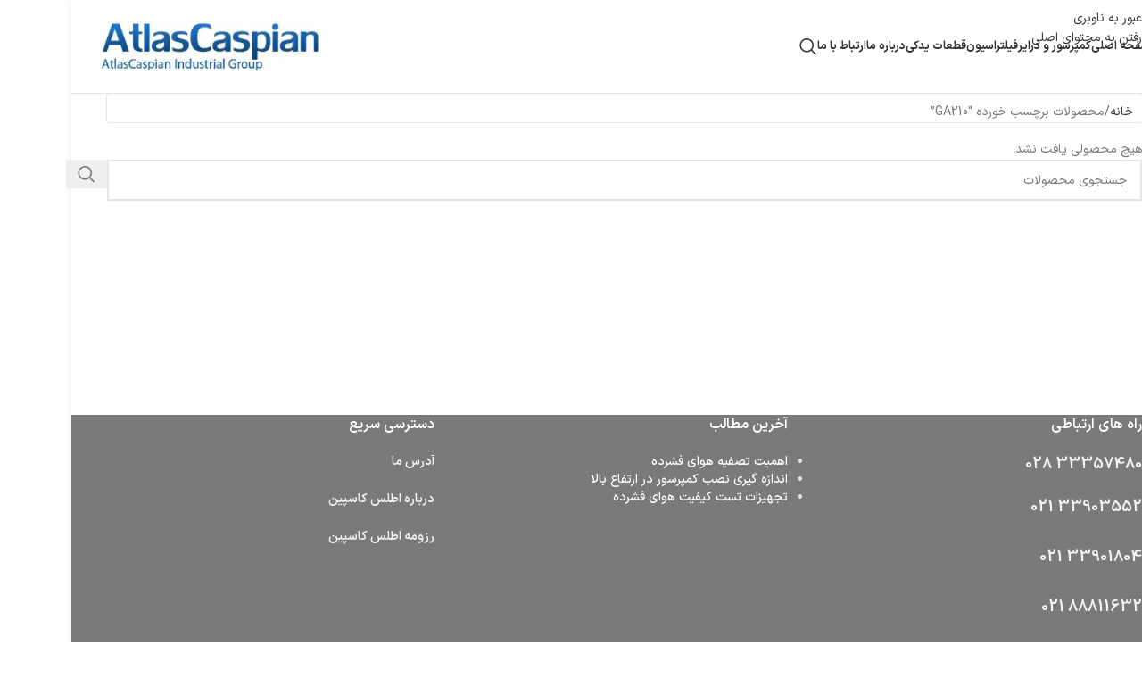

--- FILE ---
content_type: text/html; charset=UTF-8
request_url: https://compressoryar.ir/product-tag/ga210/
body_size: 19303
content:
<!DOCTYPE html><html dir="rtl" lang="fa-IR" prefix="og: https://ogp.me/ns#"><head><script data-no-optimize="1">var litespeed_docref=sessionStorage.getItem("litespeed_docref");litespeed_docref&&(Object.defineProperty(document,"referrer",{get:function(){return litespeed_docref}}),sessionStorage.removeItem("litespeed_docref"));</script> <meta charset="UTF-8"><link rel="profile" href="https://gmpg.org/xfn/11"><link rel="pingback" href="https://compressoryar.ir/xmlrpc.php"><title>GA210 Archives - کمپرسور اطلس کوپکو و قطعات جانبی</title><meta name="robots" content="follow, noindex"/><meta property="og:locale" content="fa_IR" /><meta property="og:type" content="article" /><meta property="og:title" content="GA210 Archives - کمپرسور اطلس کوپکو و قطعات جانبی" /><meta property="og:url" content="https://compressoryar.ir/product-tag/ga210/" /><meta property="og:site_name" content="کمپرسور اطلس کوپکو و قطعات جانبی" /><meta property="article:publisher" content="https://www.facebook.com/atlascaspian" /><meta property="og:image" content="https://compressoryar.ir/wp-content/uploads/2023/11/logo03.11.jpg" /><meta property="og:image:secure_url" content="https://compressoryar.ir/wp-content/uploads/2023/11/logo03.11.jpg" /><meta property="og:image:width" content="1256" /><meta property="og:image:height" content="608" /><meta property="og:image:alt" content="logo03.11" /><meta property="og:image:type" content="image/jpeg" /><meta name="twitter:card" content="summary_large_image" /><meta name="twitter:title" content="GA210 Archives - کمپرسور اطلس کوپکو و قطعات جانبی" /><meta name="twitter:site" content="@atlascaspian" /><meta name="twitter:image" content="https://compressoryar.ir/wp-content/uploads/2023/11/logo03.11.jpg" /> <script type="application/ld+json" class="rank-math-schema-pro">{"@context":"https://schema.org","@graph":[{"@type":"Person","@id":"https://compressoryar.ir/#person","name":"\u06a9\u0645\u067e\u0631\u0633\u0648\u0631 \u0627\u0637\u0644\u0633 \u06a9\u0648\u067e\u06a9\u0648 \u0648 \u0642\u0637\u0639\u0627\u062a \u062c\u0627\u0646\u0628\u06cc","sameAs":["https://www.facebook.com/atlascaspian","https://twitter.com/atlascaspian"]},{"@type":"WebSite","@id":"https://compressoryar.ir/#website","url":"https://compressoryar.ir","name":"\u06a9\u0645\u067e\u0631\u0633\u0648\u0631 \u0627\u0637\u0644\u0633 \u06a9\u0648\u067e\u06a9\u0648 \u0648 \u0642\u0637\u0639\u0627\u062a \u062c\u0627\u0646\u0628\u06cc","alternateName":"\u06a9\u0645\u067e\u0631\u0633\u0648\u0631 \u0627\u0637\u0644\u0633 \u06a9\u0648\u067e\u06a9\u0648 \u0648 \u0642\u0637\u0639\u0627\u062a \u062c\u0627\u0646\u0628\u06cc","publisher":{"@id":"https://compressoryar.ir/#person"},"inLanguage":"fa-IR"},{"@type":"CollectionPage","@id":"https://compressoryar.ir/product-tag/ga210/#webpage","url":"https://compressoryar.ir/product-tag/ga210/","name":"GA210 Archives - \u06a9\u0645\u067e\u0631\u0633\u0648\u0631 \u0627\u0637\u0644\u0633 \u06a9\u0648\u067e\u06a9\u0648 \u0648 \u0642\u0637\u0639\u0627\u062a \u062c\u0627\u0646\u0628\u06cc","isPartOf":{"@id":"https://compressoryar.ir/#website"},"inLanguage":"fa-IR"}]}</script> <link rel="alternate" type="application/rss+xml" title="کمپرسور اطلس کوپکو و قطعات جانبی &raquo; خوراک" href="https://compressoryar.ir/feed/" /><link rel="alternate" type="application/rss+xml" title="کمپرسور اطلس کوپکو و قطعات جانبی &raquo; خوراک دیدگاه‌ها" href="https://compressoryar.ir/comments/feed/" /><link rel="alternate" type="application/rss+xml" title="خوراک کمپرسور اطلس کوپکو و قطعات جانبی &raquo; GA210 برچسب" href="https://compressoryar.ir/product-tag/ga210/feed/" /><style id='wp-img-auto-sizes-contain-inline-css' type='text/css'>img:is([sizes=auto i],[sizes^="auto," i]){contain-intrinsic-size:3000px 1500px}
/*# sourceURL=wp-img-auto-sizes-contain-inline-css */</style><link data-optimized="2" rel="stylesheet" href="https://compressoryar.ir/wp-content/litespeed/css/676b8b615837ee4ceaf8c2e73af67439.css?ver=8b712" /><style id='global-styles-inline-css' type='text/css'>:root{--wp--preset--aspect-ratio--square: 1;--wp--preset--aspect-ratio--4-3: 4/3;--wp--preset--aspect-ratio--3-4: 3/4;--wp--preset--aspect-ratio--3-2: 3/2;--wp--preset--aspect-ratio--2-3: 2/3;--wp--preset--aspect-ratio--16-9: 16/9;--wp--preset--aspect-ratio--9-16: 9/16;--wp--preset--color--black: #000000;--wp--preset--color--cyan-bluish-gray: #abb8c3;--wp--preset--color--white: #ffffff;--wp--preset--color--pale-pink: #f78da7;--wp--preset--color--vivid-red: #cf2e2e;--wp--preset--color--luminous-vivid-orange: #ff6900;--wp--preset--color--luminous-vivid-amber: #fcb900;--wp--preset--color--light-green-cyan: #7bdcb5;--wp--preset--color--vivid-green-cyan: #00d084;--wp--preset--color--pale-cyan-blue: #8ed1fc;--wp--preset--color--vivid-cyan-blue: #0693e3;--wp--preset--color--vivid-purple: #9b51e0;--wp--preset--gradient--vivid-cyan-blue-to-vivid-purple: linear-gradient(135deg,rgb(6,147,227) 0%,rgb(155,81,224) 100%);--wp--preset--gradient--light-green-cyan-to-vivid-green-cyan: linear-gradient(135deg,rgb(122,220,180) 0%,rgb(0,208,130) 100%);--wp--preset--gradient--luminous-vivid-amber-to-luminous-vivid-orange: linear-gradient(135deg,rgb(252,185,0) 0%,rgb(255,105,0) 100%);--wp--preset--gradient--luminous-vivid-orange-to-vivid-red: linear-gradient(135deg,rgb(255,105,0) 0%,rgb(207,46,46) 100%);--wp--preset--gradient--very-light-gray-to-cyan-bluish-gray: linear-gradient(135deg,rgb(238,238,238) 0%,rgb(169,184,195) 100%);--wp--preset--gradient--cool-to-warm-spectrum: linear-gradient(135deg,rgb(74,234,220) 0%,rgb(151,120,209) 20%,rgb(207,42,186) 40%,rgb(238,44,130) 60%,rgb(251,105,98) 80%,rgb(254,248,76) 100%);--wp--preset--gradient--blush-light-purple: linear-gradient(135deg,rgb(255,206,236) 0%,rgb(152,150,240) 100%);--wp--preset--gradient--blush-bordeaux: linear-gradient(135deg,rgb(254,205,165) 0%,rgb(254,45,45) 50%,rgb(107,0,62) 100%);--wp--preset--gradient--luminous-dusk: linear-gradient(135deg,rgb(255,203,112) 0%,rgb(199,81,192) 50%,rgb(65,88,208) 100%);--wp--preset--gradient--pale-ocean: linear-gradient(135deg,rgb(255,245,203) 0%,rgb(182,227,212) 50%,rgb(51,167,181) 100%);--wp--preset--gradient--electric-grass: linear-gradient(135deg,rgb(202,248,128) 0%,rgb(113,206,126) 100%);--wp--preset--gradient--midnight: linear-gradient(135deg,rgb(2,3,129) 0%,rgb(40,116,252) 100%);--wp--preset--font-size--small: 13px;--wp--preset--font-size--medium: 20px;--wp--preset--font-size--large: 36px;--wp--preset--font-size--x-large: 42px;--wp--preset--spacing--20: 0.44rem;--wp--preset--spacing--30: 0.67rem;--wp--preset--spacing--40: 1rem;--wp--preset--spacing--50: 1.5rem;--wp--preset--spacing--60: 2.25rem;--wp--preset--spacing--70: 3.38rem;--wp--preset--spacing--80: 5.06rem;--wp--preset--shadow--natural: 6px 6px 9px rgba(0, 0, 0, 0.2);--wp--preset--shadow--deep: 12px 12px 50px rgba(0, 0, 0, 0.4);--wp--preset--shadow--sharp: 6px 6px 0px rgba(0, 0, 0, 0.2);--wp--preset--shadow--outlined: 6px 6px 0px -3px rgb(255, 255, 255), 6px 6px rgb(0, 0, 0);--wp--preset--shadow--crisp: 6px 6px 0px rgb(0, 0, 0);}:where(body) { margin: 0; }.wp-site-blocks > .alignleft { float: left; margin-right: 2em; }.wp-site-blocks > .alignright { float: right; margin-left: 2em; }.wp-site-blocks > .aligncenter { justify-content: center; margin-left: auto; margin-right: auto; }:where(.is-layout-flex){gap: 0.5em;}:where(.is-layout-grid){gap: 0.5em;}.is-layout-flow > .alignleft{float: left;margin-inline-start: 0;margin-inline-end: 2em;}.is-layout-flow > .alignright{float: right;margin-inline-start: 2em;margin-inline-end: 0;}.is-layout-flow > .aligncenter{margin-left: auto !important;margin-right: auto !important;}.is-layout-constrained > .alignleft{float: left;margin-inline-start: 0;margin-inline-end: 2em;}.is-layout-constrained > .alignright{float: right;margin-inline-start: 2em;margin-inline-end: 0;}.is-layout-constrained > .aligncenter{margin-left: auto !important;margin-right: auto !important;}.is-layout-constrained > :where(:not(.alignleft):not(.alignright):not(.alignfull)){margin-left: auto !important;margin-right: auto !important;}body .is-layout-flex{display: flex;}.is-layout-flex{flex-wrap: wrap;align-items: center;}.is-layout-flex > :is(*, div){margin: 0;}body .is-layout-grid{display: grid;}.is-layout-grid > :is(*, div){margin: 0;}body{padding-top: 0px;padding-right: 0px;padding-bottom: 0px;padding-left: 0px;}a:where(:not(.wp-element-button)){text-decoration: none;}:root :where(.wp-element-button, .wp-block-button__link){background-color: #32373c;border-width: 0;color: #fff;font-family: inherit;font-size: inherit;font-style: inherit;font-weight: inherit;letter-spacing: inherit;line-height: inherit;padding-top: calc(0.667em + 2px);padding-right: calc(1.333em + 2px);padding-bottom: calc(0.667em + 2px);padding-left: calc(1.333em + 2px);text-decoration: none;text-transform: inherit;}.has-black-color{color: var(--wp--preset--color--black) !important;}.has-cyan-bluish-gray-color{color: var(--wp--preset--color--cyan-bluish-gray) !important;}.has-white-color{color: var(--wp--preset--color--white) !important;}.has-pale-pink-color{color: var(--wp--preset--color--pale-pink) !important;}.has-vivid-red-color{color: var(--wp--preset--color--vivid-red) !important;}.has-luminous-vivid-orange-color{color: var(--wp--preset--color--luminous-vivid-orange) !important;}.has-luminous-vivid-amber-color{color: var(--wp--preset--color--luminous-vivid-amber) !important;}.has-light-green-cyan-color{color: var(--wp--preset--color--light-green-cyan) !important;}.has-vivid-green-cyan-color{color: var(--wp--preset--color--vivid-green-cyan) !important;}.has-pale-cyan-blue-color{color: var(--wp--preset--color--pale-cyan-blue) !important;}.has-vivid-cyan-blue-color{color: var(--wp--preset--color--vivid-cyan-blue) !important;}.has-vivid-purple-color{color: var(--wp--preset--color--vivid-purple) !important;}.has-black-background-color{background-color: var(--wp--preset--color--black) !important;}.has-cyan-bluish-gray-background-color{background-color: var(--wp--preset--color--cyan-bluish-gray) !important;}.has-white-background-color{background-color: var(--wp--preset--color--white) !important;}.has-pale-pink-background-color{background-color: var(--wp--preset--color--pale-pink) !important;}.has-vivid-red-background-color{background-color: var(--wp--preset--color--vivid-red) !important;}.has-luminous-vivid-orange-background-color{background-color: var(--wp--preset--color--luminous-vivid-orange) !important;}.has-luminous-vivid-amber-background-color{background-color: var(--wp--preset--color--luminous-vivid-amber) !important;}.has-light-green-cyan-background-color{background-color: var(--wp--preset--color--light-green-cyan) !important;}.has-vivid-green-cyan-background-color{background-color: var(--wp--preset--color--vivid-green-cyan) !important;}.has-pale-cyan-blue-background-color{background-color: var(--wp--preset--color--pale-cyan-blue) !important;}.has-vivid-cyan-blue-background-color{background-color: var(--wp--preset--color--vivid-cyan-blue) !important;}.has-vivid-purple-background-color{background-color: var(--wp--preset--color--vivid-purple) !important;}.has-black-border-color{border-color: var(--wp--preset--color--black) !important;}.has-cyan-bluish-gray-border-color{border-color: var(--wp--preset--color--cyan-bluish-gray) !important;}.has-white-border-color{border-color: var(--wp--preset--color--white) !important;}.has-pale-pink-border-color{border-color: var(--wp--preset--color--pale-pink) !important;}.has-vivid-red-border-color{border-color: var(--wp--preset--color--vivid-red) !important;}.has-luminous-vivid-orange-border-color{border-color: var(--wp--preset--color--luminous-vivid-orange) !important;}.has-luminous-vivid-amber-border-color{border-color: var(--wp--preset--color--luminous-vivid-amber) !important;}.has-light-green-cyan-border-color{border-color: var(--wp--preset--color--light-green-cyan) !important;}.has-vivid-green-cyan-border-color{border-color: var(--wp--preset--color--vivid-green-cyan) !important;}.has-pale-cyan-blue-border-color{border-color: var(--wp--preset--color--pale-cyan-blue) !important;}.has-vivid-cyan-blue-border-color{border-color: var(--wp--preset--color--vivid-cyan-blue) !important;}.has-vivid-purple-border-color{border-color: var(--wp--preset--color--vivid-purple) !important;}.has-vivid-cyan-blue-to-vivid-purple-gradient-background{background: var(--wp--preset--gradient--vivid-cyan-blue-to-vivid-purple) !important;}.has-light-green-cyan-to-vivid-green-cyan-gradient-background{background: var(--wp--preset--gradient--light-green-cyan-to-vivid-green-cyan) !important;}.has-luminous-vivid-amber-to-luminous-vivid-orange-gradient-background{background: var(--wp--preset--gradient--luminous-vivid-amber-to-luminous-vivid-orange) !important;}.has-luminous-vivid-orange-to-vivid-red-gradient-background{background: var(--wp--preset--gradient--luminous-vivid-orange-to-vivid-red) !important;}.has-very-light-gray-to-cyan-bluish-gray-gradient-background{background: var(--wp--preset--gradient--very-light-gray-to-cyan-bluish-gray) !important;}.has-cool-to-warm-spectrum-gradient-background{background: var(--wp--preset--gradient--cool-to-warm-spectrum) !important;}.has-blush-light-purple-gradient-background{background: var(--wp--preset--gradient--blush-light-purple) !important;}.has-blush-bordeaux-gradient-background{background: var(--wp--preset--gradient--blush-bordeaux) !important;}.has-luminous-dusk-gradient-background{background: var(--wp--preset--gradient--luminous-dusk) !important;}.has-pale-ocean-gradient-background{background: var(--wp--preset--gradient--pale-ocean) !important;}.has-electric-grass-gradient-background{background: var(--wp--preset--gradient--electric-grass) !important;}.has-midnight-gradient-background{background: var(--wp--preset--gradient--midnight) !important;}.has-small-font-size{font-size: var(--wp--preset--font-size--small) !important;}.has-medium-font-size{font-size: var(--wp--preset--font-size--medium) !important;}.has-large-font-size{font-size: var(--wp--preset--font-size--large) !important;}.has-x-large-font-size{font-size: var(--wp--preset--font-size--x-large) !important;}
:where(.wp-block-post-template.is-layout-flex){gap: 1.25em;}:where(.wp-block-post-template.is-layout-grid){gap: 1.25em;}
:where(.wp-block-term-template.is-layout-flex){gap: 1.25em;}:where(.wp-block-term-template.is-layout-grid){gap: 1.25em;}
:where(.wp-block-columns.is-layout-flex){gap: 2em;}:where(.wp-block-columns.is-layout-grid){gap: 2em;}
:root :where(.wp-block-pullquote){font-size: 1.5em;line-height: 1.6;}
/*# sourceURL=global-styles-inline-css */</style><style id='woocommerce-inline-inline-css' type='text/css'>.woocommerce form .form-row .required { visibility: visible; }
/*# sourceURL=woocommerce-inline-inline-css */</style> <script type="litespeed/javascript" data-src="https://compressoryar.ir/wp-includes/js/jquery/jquery.min.js" id="jquery-core-js"></script> <script id="wc-add-to-cart-js-extra" type="litespeed/javascript">var wc_add_to_cart_params={"ajax_url":"/wp-admin/admin-ajax.php","wc_ajax_url":"/?wc-ajax=%%endpoint%%","i18n_view_cart":"\u0645\u0634\u0627\u0647\u062f\u0647 \u0633\u0628\u062f \u062e\u0631\u06cc\u062f","cart_url":"https://compressoryar.ir/%d8%b3%d8%a8%d8%af-%d8%ae%d8%b1%db%8c%d8%af/","is_cart":"","cart_redirect_after_add":"no"}</script> <script id="woocommerce-js-extra" type="litespeed/javascript">var woocommerce_params={"ajax_url":"/wp-admin/admin-ajax.php","wc_ajax_url":"/?wc-ajax=%%endpoint%%","i18n_password_show":"\u0646\u0645\u0627\u06cc\u0634 \u0631\u0645\u0632 \u0639\u0628\u0648\u0631","i18n_password_hide":"\u0645\u062e\u0641\u06cc\u200c\u0633\u0627\u0632\u06cc \u0631\u0645\u0632 \u0639\u0628\u0648\u0631"}</script> <link rel="https://api.w.org/" href="https://compressoryar.ir/wp-json/" /><link rel="alternate" title="JSON" type="application/json" href="https://compressoryar.ir/wp-json/wp/v2/product_tag/3841" /><link rel="EditURI" type="application/rsd+xml" title="RSD" href="https://compressoryar.ir/xmlrpc.php?rsd" /><meta name="generator" content="WordPress 6.9" /><meta name="generator" content="WooCommerce 10.4.2" /><meta name="viewport" content="width=device-width, initial-scale=1.0, maximum-scale=1.0, user-scalable=no">
<noscript><style>.woocommerce-product-gallery{ opacity: 1 !important; }</style></noscript><meta name="generator" content="Elementor 3.33.4; features: additional_custom_breakpoints; settings: css_print_method-external, google_font-enabled, font_display-auto"><style>.e-con.e-parent:nth-of-type(n+4):not(.e-lazyloaded):not(.e-no-lazyload),
				.e-con.e-parent:nth-of-type(n+4):not(.e-lazyloaded):not(.e-no-lazyload) * {
					background-image: none !important;
				}
				@media screen and (max-height: 1024px) {
					.e-con.e-parent:nth-of-type(n+3):not(.e-lazyloaded):not(.e-no-lazyload),
					.e-con.e-parent:nth-of-type(n+3):not(.e-lazyloaded):not(.e-no-lazyload) * {
						background-image: none !important;
					}
				}
				@media screen and (max-height: 640px) {
					.e-con.e-parent:nth-of-type(n+2):not(.e-lazyloaded):not(.e-no-lazyload),
					.e-con.e-parent:nth-of-type(n+2):not(.e-lazyloaded):not(.e-no-lazyload) * {
						background-image: none !important;
					}
				}</style><link rel="icon" href="https://compressoryar.ir/wp-content/uploads/2025/11/favicon-Atlas-Caspian-80x80.png" sizes="32x32" /><link rel="icon" href="https://compressoryar.ir/wp-content/uploads/2025/11/favicon-Atlas-Caspian.png" sizes="192x192" /><link rel="apple-touch-icon" href="https://compressoryar.ir/wp-content/uploads/2025/11/favicon-Atlas-Caspian.png" /><meta name="msapplication-TileImage" content="https://compressoryar.ir/wp-content/uploads/2025/11/favicon-Atlas-Caspian.png" /><style></style><style id="wd-style-default_header-css" data-type="wd-style-default_header">:root{
	--wd-top-bar-h: 42px;
	--wd-top-bar-sm-h: 40px;
	--wd-top-bar-sticky-h: .00001px;
	--wd-top-bar-brd-w: .00001px;

	--wd-header-general-h: 104px;
	--wd-header-general-sm-h: 60px;
	--wd-header-general-sticky-h: .00001px;
	--wd-header-general-brd-w: 1px;

	--wd-header-bottom-h: 50px;
	--wd-header-bottom-sm-h: .00001px;
	--wd-header-bottom-sticky-h: .00001px;
	--wd-header-bottom-brd-w: .00001px;

	--wd-header-clone-h: .00001px;

	--wd-header-brd-w: calc(var(--wd-top-bar-brd-w) + var(--wd-header-general-brd-w) + var(--wd-header-bottom-brd-w));
	--wd-header-h: calc(var(--wd-top-bar-h) + var(--wd-header-general-h) + var(--wd-header-bottom-h) + var(--wd-header-brd-w));
	--wd-header-sticky-h: calc(var(--wd-top-bar-sticky-h) + var(--wd-header-general-sticky-h) + var(--wd-header-bottom-sticky-h) + var(--wd-header-clone-h) + var(--wd-header-brd-w));
	--wd-header-sm-h: calc(var(--wd-top-bar-sm-h) + var(--wd-header-general-sm-h) + var(--wd-header-bottom-sm-h) + var(--wd-header-brd-w));
}

.whb-top-bar .wd-dropdown {
	margin-top: 0px;
}

.whb-top-bar .wd-dropdown:after {
	height: 11px;
}




:root:has(.whb-general-header.whb-border-boxed) {
	--wd-header-general-brd-w: .00001px;
}

@media (max-width: 1024px) {
:root:has(.whb-general-header.whb-hidden-mobile) {
	--wd-header-general-brd-w: .00001px;
}
}


.whb-header-bottom .wd-dropdown {
	margin-top: 4px;
}

.whb-header-bottom .wd-dropdown:after {
	height: 15px;
}



		
.whb-top-bar {
	background-color: rgba(3, 3, 3, 1);
}

.whb-duljtjrl87kj7pmuut6b form.searchform {
	--wd-form-height: 46px;
}
.whb-general-header {
	border-color: rgba(129, 129, 129, 0.2);border-bottom-width: 1px;border-bottom-style: solid;
}</style><style id="wd-style-theme_settings_default-css" data-type="wd-style-theme_settings_default">@font-face {
	font-weight: normal;
	font-style: normal;
	font-family: "woodmart-font";
	src: url("//compressoryar.ir/wp-content/themes/woodmart/fonts/woodmart-font-1-400.woff2?v=8.3.6") format("woff2");
}

@font-face {
	font-family: "star";
	font-weight: 400;
	font-style: normal;
	src: url("//compressoryar.ir/wp-content/plugins/woocommerce/assets/fonts/star.eot?#iefix") format("embedded-opentype"), url("//compressoryar.ir/wp-content/plugins/woocommerce/assets/fonts/star.woff") format("woff"), url("//compressoryar.ir/wp-content/plugins/woocommerce/assets/fonts/star.ttf") format("truetype"), url("//compressoryar.ir/wp-content/plugins/woocommerce/assets/fonts/star.svg#star") format("svg");
}

@font-face {
	font-family: "WooCommerce";
	font-weight: 400;
	font-style: normal;
	src: url("//compressoryar.ir/wp-content/plugins/woocommerce/assets/fonts/WooCommerce.eot?#iefix") format("embedded-opentype"), url("//compressoryar.ir/wp-content/plugins/woocommerce/assets/fonts/WooCommerce.woff") format("woff"), url("//compressoryar.ir/wp-content/plugins/woocommerce/assets/fonts/WooCommerce.ttf") format("truetype"), url("//compressoryar.ir/wp-content/plugins/woocommerce/assets/fonts/WooCommerce.svg#WooCommerce") format("svg");
}

:root {
	--wd-text-font: "IRANSansXFaNum", Arial, Helvetica, sans-serif;
	--wd-text-font-weight: 400;
	--wd-text-color: #767676;
	--wd-text-font-size: 14px;
	--wd-title-font: "IRANSansXFaNum", Arial, Helvetica, sans-serif;
	--wd-title-font-weight: 600;
	--wd-title-color: #242424;
	--wd-entities-title-font: "IRANSansXFaNum", Arial, Helvetica, sans-serif;
	--wd-entities-title-font-weight: 500;
	--wd-entities-title-color: #333333;
	--wd-entities-title-color-hover: rgb(51 51 51 / 65%);
	--wd-alternative-font: "Lato", Arial, Helvetica, sans-serif;
	--wd-widget-title-font: "IRANSansXFaNum", Arial, Helvetica, sans-serif;
	--wd-widget-title-font-weight: 600;
	--wd-widget-title-transform: uppercase;
	--wd-widget-title-color: #333;
	--wd-widget-title-font-size: 16px;
	--wd-header-el-font: "IRANSansXFaNum", Arial, Helvetica, sans-serif;
	--wd-header-el-font-weight: 700;
	--wd-header-el-transform: uppercase;
	--wd-header-el-font-size: 13px;
	--wd-otl-style: dotted;
	--wd-otl-width: 2px;
	--wd-primary-color: rgb(70,112,150);
	--wd-alternative-color: #fbbc34;
	--btn-default-bgcolor: #f7f7f7;
	--btn-default-bgcolor-hover: #efefef;
	--btn-accented-bgcolor: rgb(70,112,150);
	--btn-accented-bgcolor-hover: rgb(70,112,150);
	--wd-form-brd-width: 2px;
	--notices-success-bg: rgb(70,112,150);
	--notices-success-color: #fff;
	--notices-warning-bg: rgb(70,112,150);
	--notices-warning-color: #fff;
	--wd-link-color: #333333;
	--wd-link-color-hover: #242424;
}
.wd-age-verify-wrap {
	--wd-popup-width: 500px;
}
.wd-popup.wd-promo-popup {
	background-color: #111111;
	background-image: none;
	background-repeat: no-repeat;
	background-size: contain;
	background-position: left center;
}
.wd-promo-popup-wrap {
	--wd-popup-width: 800px;
}
:is(.woodmart-woocommerce-layered-nav, .wd-product-category-filter) .wd-scroll-content {
	max-height: 223px;
}
.wd-page-title .wd-page-title-bg img {
	object-fit: cover;
	object-position: center center;
}
.wd-footer {
	background-color: rgb(122,122,122);
	background-image: none;
}
.mfp-wrap.wd-popup-quick-view-wrap {
	--wd-popup-width: 920px;
}
:root{
--wd-container-w: 1160px;
--wd-form-brd-radius: 0px;
--btn-default-color: #333;
--btn-default-color-hover: #333;
--btn-accented-color: #fff;
--btn-accented-color-hover: #fff;
--btn-default-brd-radius: 5px;
--btn-default-box-shadow: none;
--btn-default-box-shadow-hover: none;
--btn-accented-bottom-active: -1px;
--btn-accented-brd-radius: 0px;
--btn-accented-box-shadow: inset 0 -2px 0 rgba(0, 0, 0, .15);
--btn-accented-box-shadow-hover: inset 0 -2px 0 rgba(0, 0, 0, .15);
--wd-brd-radius: 0px;
}

@media (min-width: 1160px) {
section.elementor-section.wd-section-stretch > .elementor-container {
margin-left: auto;
margin-right: auto;
}
}


.wd-page-title {
background-color: #0a0a0a;
}</style></head><body class="rtl archive tax-product_tag term-ga210 term-3841 wp-theme-woodmart theme-woodmart woocommerce woocommerce-page woocommerce-no-js wrapper-boxed-2  categories-accordion-on woodmart-archive-shop woodmart-ajax-shop-on sticky-toolbar-on elementor-default elementor-kit-5392"> <script type="text/javascript" id="wd-flicker-fix">// Flicker fix.</script> <div class="wd-skip-links">
<a href="#menu-%d9%85%d9%86%d9%88%db%8c-%d8%a7%d8%b5%d9%84%db%8c" class="wd-skip-navigation btn">
عبور به ناوبری					</a>
<a href="#main-content" class="wd-skip-content btn">
رفتن به محتوای اصلی			</a></div><div class="wd-page-wrapper website-wrapper"><header class="whb-header whb-default_header whb-sticky-shadow whb-scroll-stick whb-sticky-real"><div class="whb-main-header"><div class="whb-row whb-general-header whb-not-sticky-row whb-without-bg whb-border-fullwidth whb-color-dark whb-flex-flex-middle"><div class="container"><div class="whb-flex-row whb-general-header-inner"><div class="whb-column whb-col-left whb-column8 whb-visible-lg"><nav class="wd-header-nav wd-header-main-nav text-left wd-design-1 whb-tiueim5f5uazw1f1dm8r" role="navigation" aria-label="منوی اصلی"><ul id="menu-%d9%85%d9%86%d9%88%db%8c-%d8%a7%d8%b5%d9%84%db%8c" class="menu wd-nav wd-nav-header wd-nav-main wd-style-default wd-gap-s"><li id="menu-item-5506" class="menu-item menu-item-type-post_type menu-item-object-page menu-item-home menu-item-5506 item-level-0 menu-simple-dropdown wd-event-hover" ><a href="https://compressoryar.ir/" class="woodmart-nav-link"><span class="nav-link-text">صفحه اصلی</span></a></li><li id="menu-item-5877" class="menu-item menu-item-type-custom menu-item-object-custom menu-item-has-children menu-item-5877 item-level-0 menu-simple-dropdown wd-event-hover" ><a href="#" class="woodmart-nav-link"><span class="nav-link-text">کمپرسور و درایر</span></a><div class="color-scheme-dark wd-design-default wd-dropdown-menu wd-dropdown"><div class="container wd-entry-content"><ul class="wd-sub-menu color-scheme-dark"><li id="menu-item-5878" class="menu-item menu-item-type-custom menu-item-object-custom menu-item-5878 item-level-1 wd-event-hover" ><a href="https://compressoryar.ir/product-category/oil-free-screw-compressors" class="woodmart-nav-link">کمپرسور اسکرو اویل فری</a></li><li id="menu-item-5879" class="menu-item menu-item-type-custom menu-item-object-custom menu-item-5879 item-level-1 wd-event-hover" ><a href="https://compressoryar.ir/product-category/screw-compressor" class="woodmart-nav-link">کمپرسور اسکرو اویل اینجکت</a></li><li id="menu-item-11659" class="menu-item menu-item-type-custom menu-item-object-custom menu-item-11659 item-level-1 wd-event-hover" ><a href="https://compressoryar.ir/product-category/mobile-air-compressors/" class="woodmart-nav-link">کمپرسور دیزل پرتابل</a></li><li id="menu-item-5880" class="menu-item menu-item-type-custom menu-item-object-custom menu-item-5880 item-level-1 wd-event-hover" ><a href="https://compressoryar.ir/product-category/piston-compressor" class="woodmart-nav-link">کمپرسور پیستونی</a></li><li id="menu-item-10065" class="menu-item menu-item-type-post_type menu-item-object-page menu-item-10065 item-level-1 wd-event-hover" ><a href="https://compressoryar.ir/%d8%a7%d9%88%d8%b1%d9%87%d8%a7%d9%84-%da%a9%d9%85%d9%be%d8%b1%d8%b3%d9%88%d8%b1-1404/" class="woodmart-nav-link">اورهال کمپرسور</a></li><li id="menu-item-8515" class="menu-item menu-item-type-custom menu-item-object-custom menu-item-has-children menu-item-8515 item-level-1 wd-event-hover" ><a href="https://compressoryar.ir/product-category/air-dryers/" class="woodmart-nav-link">ایر درایر</a><ul class="sub-sub-menu wd-dropdown"><li id="menu-item-8516" class="menu-item menu-item-type-custom menu-item-object-custom menu-item-8516 item-level-2 wd-event-hover" ><a href="https://compressoryar.ir/product-category/air-dryers/refrigerated-air-dryers/" class="woodmart-nav-link">درایر تبریدی</a></li><li id="menu-item-8606" class="menu-item menu-item-type-custom menu-item-object-custom menu-item-8606 item-level-2 wd-event-hover" ><a href="https://compressoryar.ir/product-category/air-dryers/desiccant-air-dryers/" class="woodmart-nav-link">درایر دسی کانت</a></li></ul></li></ul></div></div></li><li id="menu-item-5872" class="menu-item menu-item-type-custom menu-item-object-custom menu-item-has-children menu-item-5872 item-level-0 menu-simple-dropdown wd-event-hover" ><a href="#" class="woodmart-nav-link"><span class="nav-link-text">فیلتراسیون</span></a><div class="color-scheme-dark wd-design-default wd-dropdown-menu wd-dropdown"><div class="container wd-entry-content"><ul class="wd-sub-menu color-scheme-dark"><li id="menu-item-5869" class="menu-item menu-item-type-custom menu-item-object-custom menu-item-5869 item-level-1 wd-event-hover" ><a href="https://compressoryar.ir/product-category/separator" class="woodmart-nav-link">فیلتر سپراتور</a></li><li id="menu-item-5870" class="menu-item menu-item-type-custom menu-item-object-custom menu-item-5870 item-level-1 wd-event-hover" ><a href="https://compressoryar.ir/product-category/air-filter/" class="woodmart-nav-link">فیلتر هوا</a></li><li id="menu-item-5868" class="menu-item menu-item-type-custom menu-item-object-custom menu-item-5868 item-level-1 wd-event-hover" ><a href="https://compressoryar.ir/product-category/oil-filters" class="woodmart-nav-link">فیلتر روغن</a></li><li id="menu-item-5874" class="menu-item menu-item-type-custom menu-item-object-custom menu-item-5874 item-level-1 wd-event-hover" ><a href="https://compressoryar.ir/product-category/pipe-filter/micro-filter" class="woodmart-nav-link">میکرو فیلتر</a></li><li id="menu-item-5875" class="menu-item menu-item-type-custom menu-item-object-custom menu-item-5875 item-level-1 wd-event-hover" ><a href="https://compressoryar.ir/product-category/pipe-filter/peri-filter" class="woodmart-nav-link">پری فیلتر</a></li><li id="menu-item-5876" class="menu-item menu-item-type-custom menu-item-object-custom menu-item-5876 item-level-1 wd-event-hover" ><a href="https://compressoryar.ir/product-category/pipe-filter/final-filter" class="woodmart-nav-link">فاینال فیلتر</a></li><li id="menu-item-10203" class="menu-item menu-item-type-custom menu-item-object-custom menu-item-10203 item-level-1 wd-event-hover" ><a href="https://compressoryar.ir/product/%d9%81%db%8c%d9%84%d8%aa%d8%b1%d8%a7%d8%b3%db%8c%d9%88%d9%86-%d8%b5%d9%86%d8%a7%db%8c%d8%b9-%d8%af%d8%a7%d8%b1%d9%88%db%8c%db%8c-%d9%88-%d8%ae%d9%88%d8%b1%d8%a7%da%a9%db%8c/" class="woodmart-nav-link">فیلتر صنایع دارویی</a></li><li id="menu-item-8986" class="menu-item menu-item-type-custom menu-item-object-custom menu-item-has-children menu-item-8986 item-level-1 wd-event-hover" ><a href="#" class="woodmart-nav-link">فیلتر اطلس کاسپین</a><ul class="sub-sub-menu wd-dropdown"><li id="menu-item-8988" class="menu-item menu-item-type-custom menu-item-object-custom menu-item-8988 item-level-2 wd-event-hover" ><a href="https://compressoryar.ir/product/%d8%b3%d9%be%d8%b1%d8%a7%d8%aa%d9%88%d8%b1%d9%87%d8%a7%db%8c-%d9%81%d9%84%d9%86%da%86-%d8%af%d8%a7%d8%b1-%d8%a7%d8%b7%d9%84%d8%b3-%da%a9%d8%a7%d8%b3%d9%be%db%8c%d9%86/" class="woodmart-nav-link">سپراتور های فلنچ دار</a></li><li id="menu-item-8998" class="menu-item menu-item-type-custom menu-item-object-custom menu-item-8998 item-level-2 wd-event-hover" ><a href="https://compressoryar.ir/product/%d8%b3%d9%be%d8%b1%d8%a7%d8%aa%d9%88%d8%b1-%d9%87%d8%a7%db%8c-%d8%a8%d8%af%d9%88%d9%86-%d9%81%d9%84%d9%86%da%86-%d8%a7%d8%b7%d9%84%d8%b3-%da%a9%d8%a7%d8%b3%d9%be%db%8c%d9%86/" class="woodmart-nav-link">سپراتور های بدون فلنچ</a></li><li id="menu-item-9019" class="menu-item menu-item-type-post_type menu-item-object-product menu-item-9019 item-level-2 wd-event-hover" ><a href="https://compressoryar.ir/product/%d9%81%db%8c%d9%84%d8%aa%d8%b1-%d9%87%d9%88%d8%a7%db%8c-%d9%81%d8%b4%d8%b1%d8%af%d9%87-%d8%a7%d9%88%d9%84%db%8c%d9%87/" class="woodmart-nav-link">فیلتر هوای فشرده اولیه</a></li><li id="menu-item-9018" class="menu-item menu-item-type-post_type menu-item-object-product menu-item-9018 item-level-2 wd-event-hover" ><a href="https://compressoryar.ir/product/%d9%81%db%8c%d9%84%d8%aa%d8%b1-%d9%87%d9%88%d8%a7%db%8c-%d9%81%d8%b4%d8%b1%d8%af%d9%87-%d8%ab%d8%a7%d9%86%d9%88%db%8c%d9%87/" class="woodmart-nav-link">فیلتر هوای فشرده ثانویه</a></li></ul></li></ul></div></div></li><li id="menu-item-5859" class="menu-item menu-item-type-custom menu-item-object-custom menu-item-has-children menu-item-5859 item-level-0 menu-simple-dropdown wd-event-hover" ><a href="#" class="woodmart-nav-link"><span class="nav-link-text">قطعات یدکی</span></a><div class="color-scheme-dark wd-design-default wd-dropdown-menu wd-dropdown"><div class="container wd-entry-content"><ul class="wd-sub-menu color-scheme-dark"><li id="menu-item-5861" class="menu-item menu-item-type-custom menu-item-object-custom menu-item-5861 item-level-1 wd-event-hover" ><a href="https://compressoryar.ir/product-category/maintenance-kits" class="woodmart-nav-link">کیت های تعمیراتی</a></li><li id="menu-item-5862" class="menu-item menu-item-type-custom menu-item-object-custom menu-item-5862 item-level-1 wd-event-hover" ><a href="https://compressoryar.ir/product-category/maintenance-valve" class="woodmart-nav-link">ولو Valve</a></li><li id="menu-item-5863" class="menu-item menu-item-type-custom menu-item-object-custom menu-item-5863 item-level-1 wd-event-hover" ><a href="https://compressoryar.ir/product-category/electronikon" class="woodmart-nav-link">Elektronikon PLC</a></li><li id="menu-item-5864" class="menu-item menu-item-type-custom menu-item-object-custom menu-item-5864 item-level-1 wd-event-hover" ><a href="https://compressoryar.ir/product-category/adsorber" class="woodmart-nav-link">گرانول جاذب مولکولی</a></li><li id="menu-item-5865" class="menu-item menu-item-type-custom menu-item-object-custom menu-item-5865 item-level-1 wd-event-hover" ><a href="https://compressoryar.ir/product-category/gear-wheel-compressor" class="woodmart-nav-link">چرخ دنده</a></li><li id="menu-item-5866" class="menu-item menu-item-type-custom menu-item-object-custom menu-item-5866 item-level-1 wd-event-hover" ><a href="https://compressoryar.ir/product-category/oil-cooler" class="woodmart-nav-link">رادیاتور &#8211; مبدل حرارتی</a></li><li id="menu-item-5867" class="menu-item menu-item-type-custom menu-item-object-custom menu-item-5867 item-level-1 wd-event-hover" ><a href="https://compressoryar.ir/product-category/lubricants" class="woodmart-nav-link">روغن کمپرسور</a></li><li id="menu-item-5860" class="menu-item menu-item-type-custom menu-item-object-custom menu-item-5860 item-level-1 wd-event-hover" ><a href="https://compressoryar.ir/product-category/atlascopco-sensor" class="woodmart-nav-link">سنسور کمپرسور</a></li><li id="menu-item-5871" class="menu-item menu-item-type-custom menu-item-object-custom menu-item-5871 item-level-1 wd-event-hover" ><a href="https://compressoryar.ir/product-category/seal-ring-compressor" class="woodmart-nav-link">کاسه نمد کمپرسور</a></li><li id="menu-item-5873" class="menu-item menu-item-type-custom menu-item-object-custom menu-item-5873 item-level-1 wd-event-hover" ><a href="https://compressoryar.ir/product-category/flexible-coupling" class="woodmart-nav-link">لاستیک کوپلینگ</a></li></ul></div></div></li><li id="menu-item-5881" class="menu-item menu-item-type-custom menu-item-object-custom menu-item-has-children menu-item-5881 item-level-0 menu-simple-dropdown wd-event-hover" ><a href="#" class="woodmart-nav-link"><span class="nav-link-text">درباره ما</span></a><div class="color-scheme-dark wd-design-default wd-dropdown-menu wd-dropdown"><div class="container wd-entry-content"><ul class="wd-sub-menu color-scheme-dark"><li id="menu-item-11807" class="menu-item menu-item-type-custom menu-item-object-custom menu-item-11807 item-level-1 wd-event-hover" ><a href="https://acin.ir/" class="woodmart-nav-link">کمپرسور</a></li><li id="menu-item-604" class="menu-item menu-item-type-post_type menu-item-object-page menu-item-604 item-level-1 wd-event-hover" ><a href="https://compressoryar.ir/about-us/" class="woodmart-nav-link">درباره اطلس کاسپین</a></li><li id="menu-item-5182" class="menu-item menu-item-type-post_type menu-item-object-page menu-item-5182 item-level-1 wd-event-hover" ><a href="https://compressoryar.ir/resume/" class="woodmart-nav-link">رزومه اطلس کاسپین</a></li><li id="menu-item-7670" class="menu-item menu-item-type-custom menu-item-object-custom menu-item-7670 item-level-1 wd-event-hover" ><a href="https://compressoryar.ir/category/%d9%85%d9%82%d8%a7%d9%84%d8%a7%d8%aa/" class="woodmart-nav-link">مقالات آموزشی</a></li><li id="menu-item-5179" class="menu-item menu-item-type-custom menu-item-object-custom menu-item-5179 item-level-1 wd-event-hover" ><a target="_blank" href="https://www.google.com/books/edition/%D8%B1%D8%A7%D9%87%D9%86%D9%85%D8%A7%DB%8C_%D9%87%D9%88%D8%A7%DB%8C_%D9%81%D8%B4%D8%B1%D8%AF%D9%87_%D9%88%DB%8C/XHxQDwAAQBAJ?hl=en" class="woodmart-nav-link">کتاب راهنمای هوای فشرده</a></li></ul></div></div></li><li id="menu-item-54" class="menu-item menu-item-type-post_type menu-item-object-page menu-item-54 item-level-0 menu-simple-dropdown wd-event-hover" ><a href="https://compressoryar.ir/contact/" class="woodmart-nav-link"><span class="nav-link-text">ارتباط با ما</span></a></li></ul></nav></div><div class="whb-column whb-col-center whb-column9 whb-visible-lg"><div class="wd-header-search wd-tools-element wd-design-1 wd-style-icon wd-display-full-screen whb-duljtjrl87kj7pmuut6b" title="جستجو">
<a href="#" rel="nofollow" aria-label="جستجو">
<span class="wd-tools-icon">
</span><span class="wd-tools-text">
جستجو			</span></a></div></div><div class="whb-column whb-col-right whb-column10 whb-visible-lg"><div class="site-logo whb-250rtwdwz5p8e5b7tpw0 wd-switch-logo">
<a href="https://compressoryar.ir/" class="wd-logo wd-main-logo" rel="home" aria-label="لوگوی سایت">
<img data-lazyloaded="1" src="[data-uri]" width="600" height="136" data-src="https://compressoryar.ir/wp-content/uploads/2025/11/Header-New-Logo-Atlas-Caspian.webp" class="attachment-full size-full" alt="Header New Logo Atlas Caspian" style="max-width:250px;" decoding="async" data-srcset="https://compressoryar.ir/wp-content/uploads/2025/11/Header-New-Logo-Atlas-Caspian.webp 600w, https://compressoryar.ir/wp-content/uploads/2025/11/Header-New-Logo-Atlas-Caspian-150x34.webp 150w, https://compressoryar.ir/wp-content/uploads/2025/11/Header-New-Logo-Atlas-Caspian-450x102.webp 450w, https://compressoryar.ir/wp-content/uploads/2025/11/Header-New-Logo-Atlas-Caspian-300x68.webp 300w" data-sizes="(max-width: 600px) 100vw, 600px" />	</a>
<a href="https://compressoryar.ir/" class="wd-logo wd-sticky-logo" rel="home">
<img data-lazyloaded="1" src="[data-uri]" width="600" height="136" data-src="https://compressoryar.ir/wp-content/uploads/2025/11/Header-New-Logo-Atlas-Caspian.webp" class="attachment-full size-full" alt="Header New Logo Atlas Caspian" style="max-width:150px;" decoding="async" data-srcset="https://compressoryar.ir/wp-content/uploads/2025/11/Header-New-Logo-Atlas-Caspian.webp 600w, https://compressoryar.ir/wp-content/uploads/2025/11/Header-New-Logo-Atlas-Caspian-150x34.webp 150w, https://compressoryar.ir/wp-content/uploads/2025/11/Header-New-Logo-Atlas-Caspian-450x102.webp 450w, https://compressoryar.ir/wp-content/uploads/2025/11/Header-New-Logo-Atlas-Caspian-300x68.webp 300w" data-sizes="(max-width: 600px) 100vw, 600px" />		</a></div></div><div class="whb-column whb-mobile-left whb-column_mobile2 whb-hidden-lg"><div class="wd-tools-element wd-header-mobile-nav wd-style-text wd-design-1 whb-wn5z894j1g5n0yp3eeuz">
<a href="#" rel="nofollow" aria-label="منوی موبایل را باز کنید">
<span class="wd-tools-icon">
</span><span class="wd-tools-text">منو</span></a></div></div><div class="whb-column whb-mobile-center whb-column_mobile3 whb-hidden-lg"><div class="site-logo whb-g5z57bkgtznbk6v9pll5 wd-switch-logo">
<a href="https://compressoryar.ir/" class="wd-logo wd-main-logo" rel="home" aria-label="لوگوی سایت">
<img data-lazyloaded="1" src="[data-uri]" width="600" height="136" data-src="https://compressoryar.ir/wp-content/uploads/2025/11/Header-New-Logo-Atlas-Caspian.webp" class="attachment-full size-full" alt="Header New Logo Atlas Caspian" style="max-width:140px;" decoding="async" data-srcset="https://compressoryar.ir/wp-content/uploads/2025/11/Header-New-Logo-Atlas-Caspian.webp 600w, https://compressoryar.ir/wp-content/uploads/2025/11/Header-New-Logo-Atlas-Caspian-150x34.webp 150w, https://compressoryar.ir/wp-content/uploads/2025/11/Header-New-Logo-Atlas-Caspian-450x102.webp 450w, https://compressoryar.ir/wp-content/uploads/2025/11/Header-New-Logo-Atlas-Caspian-300x68.webp 300w" data-sizes="(max-width: 600px) 100vw, 600px" />	</a>
<a href="https://compressoryar.ir/" class="wd-logo wd-sticky-logo" rel="home">
<img data-lazyloaded="1" src="[data-uri]" width="600" height="136" data-src="https://compressoryar.ir/wp-content/uploads/2025/11/Header-New-Logo-Atlas-Caspian.webp" class="attachment-full size-full" alt="Header New Logo Atlas Caspian" style="max-width:150px;" decoding="async" data-srcset="https://compressoryar.ir/wp-content/uploads/2025/11/Header-New-Logo-Atlas-Caspian.webp 600w, https://compressoryar.ir/wp-content/uploads/2025/11/Header-New-Logo-Atlas-Caspian-150x34.webp 150w, https://compressoryar.ir/wp-content/uploads/2025/11/Header-New-Logo-Atlas-Caspian-450x102.webp 450w, https://compressoryar.ir/wp-content/uploads/2025/11/Header-New-Logo-Atlas-Caspian-300x68.webp 300w" data-sizes="(max-width: 600px) 100vw, 600px" />		</a></div></div><div class="whb-column whb-mobile-right whb-column_mobile4 whb-hidden-lg whb-empty-column"></div></div></div></div></div></header><div class="wd-page-content main-page-wrapper"><main id="main-content" class="wd-content-layout content-layout-wrapper container wd-builder-off" role="main"><div class="wd-content-area site-content"><div class="woocommerce-notices-wrapper"></div><div class="shop-loop-head"><div class="wd-shop-tools"><nav class="wd-breadcrumbs woocommerce-breadcrumb" aria-label="Breadcrumb">				<a href="https://compressoryar.ir" class="wd-last-link">
خانه				</a>
<span class="wd-delimiter"></span>				<span class="wd-last">
محصولات برچسب خورده &ldquo;GA210&rdquo;				</span></nav></div><div class="wd-shop-tools"></div></div><div class="woocommerce-no-products-found"><div class="woocommerce-info" role="status">
هیچ محصولی یافت نشد.</div></div><div class="no-products-footer"><div class="wd-search-form "><form role="search" method="get" class="searchform  wd-style-default woodmart-ajax-search" action="https://compressoryar.ir/"  data-thumbnail="1" data-price="1" data-post_type="product" data-count="20" data-sku="0" data-symbols_count="3" data-include_cat_search="no" autocomplete="off">
<input type="text" class="s" placeholder="جستجوی محصولات" value="" name="s" aria-label="جستجو" title="جستجوی محصولات" required/>
<input type="hidden" name="post_type" value="product"><span tabindex="0" aria-label="حذف جستجو" class="wd-clear-search wd-role-btn wd-hide"></span>
<button type="submit" class="searchsubmit">
<span>
جستجو		</span>
</button></form><div class="wd-search-results-wrapper"><div class="wd-search-results wd-dropdown-results wd-dropdown wd-scroll"><div class="wd-scroll-content"></div></div></div></div></div></div></main></div><footer class="wd-footer footer-container color-scheme-light"><div class="container main-footer"><aside class="footer-sidebar widget-area wd-grid-g" style="--wd-col-lg:12;--wd-gap-lg:30px;--wd-gap-sm:20px;"><div class="footer-column footer-column-1 wd-grid-col" style="--wd-col-xs:12;--wd-col-lg:4;"><div id="custom_html-2" class="widget_text wd-widget widget footer-widget  widget_custom_html"><h5 class="widget-title">راه های ارتباطی</h5><div class="textwidget custom-html-widget"><font size="4"><p style="font-weight: bold; color: #000000 !important;">
<a href="tel:+982833357480"><b>33357480 028</b></a>
<br/><div>
<a href="tel:+982133903552"><b>33903552 021</b></a></div>
<br/><div>
<a href="tel:+982133901804"><b>33901804 021</b></a></div>
<br/><div>
<a href="tel:+982188811632"><b>88811632 021</b></a></div>
<br/><div>
<a href="mailto:atlascaspian@gmail.com"><b>atlascaspian@gmail.com</b></a></div></p>
</font></div></div></div><div class="footer-column footer-column-2 wd-grid-col" style="--wd-col-xs:12;--wd-col-lg:4;"><div id="recent-posts-2" class="wd-widget widget footer-widget  widget_recent_entries"><h5 class="widget-title">آخرین مطالب</h5><ul><li>
<a href="https://compressoryar.ir/%d8%a7%d9%87%d9%85%db%8c%d8%aa-%d8%aa%d8%b5%d9%81%db%8c%d9%87-%d9%87%d9%88%d8%a7%db%8c-%d9%81%d8%b4%d8%b1%d8%af%d9%87/">اهمیت تصفیه هوای فشرده</a></li><li>
<a href="https://compressoryar.ir/%d8%a7%d9%86%d8%af%d8%a7%d8%b2%d9%87-%da%af%db%8c%d8%b1%db%8c-%d9%86%d8%b5%d8%a8-%da%a9%d9%85%d9%be%d8%b1%d8%b3%d9%88%d8%b1-%d8%af%d8%b1-%d8%a7%d8%b1%d8%aa%d9%81%d8%a7%d8%b9-%d8%a8%d8%a7%d9%84%d8%a7/">اندازه گیری نصب کمپرسور در ارتفاع بالا</a></li><li>
<a href="https://compressoryar.ir/%d8%aa%d8%ac%d9%87%db%8c%d8%b2%d8%a7%d8%aa-%d8%aa%d8%b3%d8%aa-%da%a9%db%8c%d9%81%db%8c%d8%aa-%d9%87%d9%88%d8%a7%db%8c-%d9%81%d8%b4%d8%b1%d8%af%d9%87/">تجهیزات تست کیفیت هوای فشرده</a></li></ul></div></div><div class="footer-column footer-column-3 wd-grid-col" style="--wd-col-xs:12;--wd-col-lg:4;"><div id="text-3" class="wd-widget widget footer-widget  widget_text"><h5 class="widget-title">دسترسی سریع</h5><div class="textwidget"><p><strong><a href="https://compressoryar.ir/contact/">آدرس ما</a></strong></p><p><a href="https://compressoryar.ir/about-us/"><strong>درباره اطلس کاسپین</strong></a></p><p><strong><a href="https://compressoryar.ir/resume/">رزومه اطلس کاسپین</a></strong></p></div></div></div></aside></div><div class="wd-copyrights copyrights-wrapper wd-layout-two-columns"><div class="container wd-grid-g"><div class="wd-col-start reset-last-child">
<a href="tel:09198484543" style="color: inherit;text-decoration: none">
طراحی و اجرا پوریا خوش‌تراش
</a></div></div></div></footer></div><div class="wd-close-side wd-fill"></div>
<a href="#" class="scrollToTop" aria-label="دکمه اسکرول به بالا"></a><div class="wd-search-full-screen wd-scroll wd-fill" role="complementary" aria-label="جستجو">
<span class="wd-close-search wd-action-btn wd-style-icon wd-cross-icon">
<a href="#" rel="nofollow" aria-label="بستن فرم جستجو"></a>
</span><form role="search" method="get" class="searchform  wd-style-default woodmart-ajax-search" action="https://compressoryar.ir/"  data-thumbnail="1" data-price="1" data-post_type="post" data-count="20" data-sku="0" data-symbols_count="3" data-include_cat_search="no" autocomplete="off">
<input type="text" class="s" placeholder="جستجو برای نوشته ها" value="" name="s" aria-label="جستجو" title="جستجو برای نوشته ها" required/>
<input type="hidden" name="post_type" value="post">
<button type="submit" class="searchsubmit">
<span>
جستجو			</span>
</button></form><div class="wd-search-loader wd-fill"></div><div class="wd-search-results  wd-scroll-content"></div><div class="wd-search-info-text">برای دیدن نوشته هایی که دنبال آن هستید تایپ کنید.</div></div><div class="mobile-nav wd-side-hidden wd-side-hidden-nav wd-left wd-opener-arrow" role="navigation" aria-label="منوی اصلی"><div class="wd-search-form "><form role="search" method="get" class="searchform  wd-style-default woodmart-ajax-search" action="https://compressoryar.ir/"  data-thumbnail="1" data-price="1" data-post_type="product" data-count="20" data-sku="0" data-symbols_count="3" data-include_cat_search="no" autocomplete="off">
<input type="text" class="s" placeholder="جستجوی محصولات" value="" name="s" aria-label="جستجو" title="جستجوی محصولات" required/>
<input type="hidden" name="post_type" value="product"><span tabindex="0" aria-label="حذف جستجو" class="wd-clear-search wd-role-btn wd-hide"></span>
<button type="submit" class="searchsubmit">
<span>
جستجو		</span>
</button></form><div class="wd-search-results-wrapper"><div class="wd-search-results wd-dropdown-results wd-dropdown wd-scroll"><div class="wd-scroll-content"></div></div></div></div><ul id="menu-%d9%85%d9%86%d9%88%db%8c-%d8%a7%d8%b5%d9%84%db%8c-1" class="mobile-pages-menu menu wd-nav wd-nav-mobile wd-dis-hover wd-layout-dropdown wd-active"><li class="menu-item menu-item-type-post_type menu-item-object-page menu-item-home menu-item-5506 item-level-0" ><a href="https://compressoryar.ir/" class="woodmart-nav-link"><span class="nav-link-text">صفحه اصلی</span></a></li><li class="menu-item menu-item-type-custom menu-item-object-custom menu-item-has-children menu-item-5877 item-level-0" ><a href="#" class="woodmart-nav-link"><span class="nav-link-text">کمپرسور و درایر</span></a><ul class="wd-sub-menu"><li class="menu-item menu-item-type-custom menu-item-object-custom menu-item-5878 item-level-1" ><a href="https://compressoryar.ir/product-category/oil-free-screw-compressors" class="woodmart-nav-link">کمپرسور اسکرو اویل فری</a></li><li class="menu-item menu-item-type-custom menu-item-object-custom menu-item-5879 item-level-1" ><a href="https://compressoryar.ir/product-category/screw-compressor" class="woodmart-nav-link">کمپرسور اسکرو اویل اینجکت</a></li><li class="menu-item menu-item-type-custom menu-item-object-custom menu-item-11659 item-level-1" ><a href="https://compressoryar.ir/product-category/mobile-air-compressors/" class="woodmart-nav-link">کمپرسور دیزل پرتابل</a></li><li class="menu-item menu-item-type-custom menu-item-object-custom menu-item-5880 item-level-1" ><a href="https://compressoryar.ir/product-category/piston-compressor" class="woodmart-nav-link">کمپرسور پیستونی</a></li><li class="menu-item menu-item-type-post_type menu-item-object-page menu-item-10065 item-level-1" ><a href="https://compressoryar.ir/%d8%a7%d9%88%d8%b1%d9%87%d8%a7%d9%84-%da%a9%d9%85%d9%be%d8%b1%d8%b3%d9%88%d8%b1-1404/" class="woodmart-nav-link">اورهال کمپرسور</a></li><li class="menu-item menu-item-type-custom menu-item-object-custom menu-item-has-children menu-item-8515 item-level-1" ><a href="https://compressoryar.ir/product-category/air-dryers/" class="woodmart-nav-link">ایر درایر</a><ul class="sub-sub-menu"><li class="menu-item menu-item-type-custom menu-item-object-custom menu-item-8516 item-level-2" ><a href="https://compressoryar.ir/product-category/air-dryers/refrigerated-air-dryers/" class="woodmart-nav-link">درایر تبریدی</a></li><li class="menu-item menu-item-type-custom menu-item-object-custom menu-item-8606 item-level-2" ><a href="https://compressoryar.ir/product-category/air-dryers/desiccant-air-dryers/" class="woodmart-nav-link">درایر دسی کانت</a></li></ul></li></ul></li><li class="menu-item menu-item-type-custom menu-item-object-custom menu-item-has-children menu-item-5872 item-level-0" ><a href="#" class="woodmart-nav-link"><span class="nav-link-text">فیلتراسیون</span></a><ul class="wd-sub-menu"><li class="menu-item menu-item-type-custom menu-item-object-custom menu-item-5869 item-level-1" ><a href="https://compressoryar.ir/product-category/separator" class="woodmart-nav-link">فیلتر سپراتور</a></li><li class="menu-item menu-item-type-custom menu-item-object-custom menu-item-5870 item-level-1" ><a href="https://compressoryar.ir/product-category/air-filter/" class="woodmart-nav-link">فیلتر هوا</a></li><li class="menu-item menu-item-type-custom menu-item-object-custom menu-item-5868 item-level-1" ><a href="https://compressoryar.ir/product-category/oil-filters" class="woodmart-nav-link">فیلتر روغن</a></li><li class="menu-item menu-item-type-custom menu-item-object-custom menu-item-5874 item-level-1" ><a href="https://compressoryar.ir/product-category/pipe-filter/micro-filter" class="woodmart-nav-link">میکرو فیلتر</a></li><li class="menu-item menu-item-type-custom menu-item-object-custom menu-item-5875 item-level-1" ><a href="https://compressoryar.ir/product-category/pipe-filter/peri-filter" class="woodmart-nav-link">پری فیلتر</a></li><li class="menu-item menu-item-type-custom menu-item-object-custom menu-item-5876 item-level-1" ><a href="https://compressoryar.ir/product-category/pipe-filter/final-filter" class="woodmart-nav-link">فاینال فیلتر</a></li><li class="menu-item menu-item-type-custom menu-item-object-custom menu-item-10203 item-level-1" ><a href="https://compressoryar.ir/product/%d9%81%db%8c%d9%84%d8%aa%d8%b1%d8%a7%d8%b3%db%8c%d9%88%d9%86-%d8%b5%d9%86%d8%a7%db%8c%d8%b9-%d8%af%d8%a7%d8%b1%d9%88%db%8c%db%8c-%d9%88-%d8%ae%d9%88%d8%b1%d8%a7%da%a9%db%8c/" class="woodmart-nav-link">فیلتر صنایع دارویی</a></li><li class="menu-item menu-item-type-custom menu-item-object-custom menu-item-has-children menu-item-8986 item-level-1" ><a href="#" class="woodmart-nav-link">فیلتر اطلس کاسپین</a><ul class="sub-sub-menu"><li class="menu-item menu-item-type-custom menu-item-object-custom menu-item-8988 item-level-2" ><a href="https://compressoryar.ir/product/%d8%b3%d9%be%d8%b1%d8%a7%d8%aa%d9%88%d8%b1%d9%87%d8%a7%db%8c-%d9%81%d9%84%d9%86%da%86-%d8%af%d8%a7%d8%b1-%d8%a7%d8%b7%d9%84%d8%b3-%da%a9%d8%a7%d8%b3%d9%be%db%8c%d9%86/" class="woodmart-nav-link">سپراتور های فلنچ دار</a></li><li class="menu-item menu-item-type-custom menu-item-object-custom menu-item-8998 item-level-2" ><a href="https://compressoryar.ir/product/%d8%b3%d9%be%d8%b1%d8%a7%d8%aa%d9%88%d8%b1-%d9%87%d8%a7%db%8c-%d8%a8%d8%af%d9%88%d9%86-%d9%81%d9%84%d9%86%da%86-%d8%a7%d8%b7%d9%84%d8%b3-%da%a9%d8%a7%d8%b3%d9%be%db%8c%d9%86/" class="woodmart-nav-link">سپراتور های بدون فلنچ</a></li><li class="menu-item menu-item-type-post_type menu-item-object-product menu-item-9019 item-level-2" ><a href="https://compressoryar.ir/product/%d9%81%db%8c%d9%84%d8%aa%d8%b1-%d9%87%d9%88%d8%a7%db%8c-%d9%81%d8%b4%d8%b1%d8%af%d9%87-%d8%a7%d9%88%d9%84%db%8c%d9%87/" class="woodmart-nav-link">فیلتر هوای فشرده اولیه</a></li><li class="menu-item menu-item-type-post_type menu-item-object-product menu-item-9018 item-level-2" ><a href="https://compressoryar.ir/product/%d9%81%db%8c%d9%84%d8%aa%d8%b1-%d9%87%d9%88%d8%a7%db%8c-%d9%81%d8%b4%d8%b1%d8%af%d9%87-%d8%ab%d8%a7%d9%86%d9%88%db%8c%d9%87/" class="woodmart-nav-link">فیلتر هوای فشرده ثانویه</a></li></ul></li></ul></li><li class="menu-item menu-item-type-custom menu-item-object-custom menu-item-has-children menu-item-5859 item-level-0" ><a href="#" class="woodmart-nav-link"><span class="nav-link-text">قطعات یدکی</span></a><ul class="wd-sub-menu"><li class="menu-item menu-item-type-custom menu-item-object-custom menu-item-5861 item-level-1" ><a href="https://compressoryar.ir/product-category/maintenance-kits" class="woodmart-nav-link">کیت های تعمیراتی</a></li><li class="menu-item menu-item-type-custom menu-item-object-custom menu-item-5862 item-level-1" ><a href="https://compressoryar.ir/product-category/maintenance-valve" class="woodmart-nav-link">ولو Valve</a></li><li class="menu-item menu-item-type-custom menu-item-object-custom menu-item-5863 item-level-1" ><a href="https://compressoryar.ir/product-category/electronikon" class="woodmart-nav-link">Elektronikon PLC</a></li><li class="menu-item menu-item-type-custom menu-item-object-custom menu-item-5864 item-level-1" ><a href="https://compressoryar.ir/product-category/adsorber" class="woodmart-nav-link">گرانول جاذب مولکولی</a></li><li class="menu-item menu-item-type-custom menu-item-object-custom menu-item-5865 item-level-1" ><a href="https://compressoryar.ir/product-category/gear-wheel-compressor" class="woodmart-nav-link">چرخ دنده</a></li><li class="menu-item menu-item-type-custom menu-item-object-custom menu-item-5866 item-level-1" ><a href="https://compressoryar.ir/product-category/oil-cooler" class="woodmart-nav-link">رادیاتور &#8211; مبدل حرارتی</a></li><li class="menu-item menu-item-type-custom menu-item-object-custom menu-item-5867 item-level-1" ><a href="https://compressoryar.ir/product-category/lubricants" class="woodmart-nav-link">روغن کمپرسور</a></li><li class="menu-item menu-item-type-custom menu-item-object-custom menu-item-5860 item-level-1" ><a href="https://compressoryar.ir/product-category/atlascopco-sensor" class="woodmart-nav-link">سنسور کمپرسور</a></li><li class="menu-item menu-item-type-custom menu-item-object-custom menu-item-5871 item-level-1" ><a href="https://compressoryar.ir/product-category/seal-ring-compressor" class="woodmart-nav-link">کاسه نمد کمپرسور</a></li><li class="menu-item menu-item-type-custom menu-item-object-custom menu-item-5873 item-level-1" ><a href="https://compressoryar.ir/product-category/flexible-coupling" class="woodmart-nav-link">لاستیک کوپلینگ</a></li></ul></li><li class="menu-item menu-item-type-custom menu-item-object-custom menu-item-has-children menu-item-5881 item-level-0" ><a href="#" class="woodmart-nav-link"><span class="nav-link-text">درباره ما</span></a><ul class="wd-sub-menu"><li class="menu-item menu-item-type-custom menu-item-object-custom menu-item-11807 item-level-1" ><a href="https://acin.ir/" class="woodmart-nav-link">کمپرسور</a></li><li class="menu-item menu-item-type-post_type menu-item-object-page menu-item-604 item-level-1" ><a href="https://compressoryar.ir/about-us/" class="woodmart-nav-link">درباره اطلس کاسپین</a></li><li class="menu-item menu-item-type-post_type menu-item-object-page menu-item-5182 item-level-1" ><a href="https://compressoryar.ir/resume/" class="woodmart-nav-link">رزومه اطلس کاسپین</a></li><li class="menu-item menu-item-type-custom menu-item-object-custom menu-item-7670 item-level-1" ><a href="https://compressoryar.ir/category/%d9%85%d9%82%d8%a7%d9%84%d8%a7%d8%aa/" class="woodmart-nav-link">مقالات آموزشی</a></li><li class="menu-item menu-item-type-custom menu-item-object-custom menu-item-5179 item-level-1" ><a target="_blank" href="https://www.google.com/books/edition/%D8%B1%D8%A7%D9%87%D9%86%D9%85%D8%A7%DB%8C_%D9%87%D9%88%D8%A7%DB%8C_%D9%81%D8%B4%D8%B1%D8%AF%D9%87_%D9%88%DB%8C/XHxQDwAAQBAJ?hl=en" class="woodmart-nav-link">کتاب راهنمای هوای فشرده</a></li></ul></li><li class="menu-item menu-item-type-post_type menu-item-object-page menu-item-54 item-level-0" ><a href="https://compressoryar.ir/contact/" class="woodmart-nav-link"><span class="nav-link-text">ارتباط با ما</span></a></li></ul></div><script type="speculationrules">{"prefetch":[{"source":"document","where":{"and":[{"href_matches":"/*"},{"not":{"href_matches":["/wp-*.php","/wp-admin/*","/wp-content/uploads/*","/wp-content/*","/wp-content/plugins/*","/wp-content/themes/woodmart/*","/*\\?(.+)","/","/ga30-2/","/%d8%ad%d8%b3%d8%a7%d8%a8-%da%a9%d8%a7%d8%b1%d8%a8%d8%b1%db%8c-%d9%85%d9%86/"]}},{"not":{"selector_matches":"a[rel~=\"nofollow\"]"}},{"not":{"selector_matches":".no-prefetch, .no-prefetch a"}}]},"eagerness":"conservative"}]}</script> <div class="wd-toolbar wd-toolbar-label-show" role="complementary" aria-label="نوار ابزار چسبان"><div class="wd-toolbar-home wd-toolbar-item wd-tools-element">
<a href="https://compressoryar.ir">
<span class="wd-tools-icon"></span>
<span class="wd-toolbar-label">
خانه				</span>
</a></div></div> <script type="application/ld+json">{"@context":"https://schema.org/","@type":"BreadcrumbList","itemListElement":[{"@type":"ListItem","position":1,"item":{"name":"\u062e\u0627\u0646\u0647","@id":"https://compressoryar.ir"}},{"@type":"ListItem","position":2,"item":{"name":"\u0645\u062d\u0635\u0648\u0644\u0627\u062a \u0628\u0631\u0686\u0633\u0628 \u062e\u0648\u0631\u062f\u0647 &amp;ldquo;GA210&amp;rdquo;","@id":"https://compressoryar.ir/product-tag/ga210/"}}]}</script> <script type="litespeed/javascript">const lazyloadRunObserver=()=>{const lazyloadBackgrounds=document.querySelectorAll(`.e-con.e-parent:not(.e-lazyloaded)`);const lazyloadBackgroundObserver=new IntersectionObserver((entries)=>{entries.forEach((entry)=>{if(entry.isIntersecting){let lazyloadBackground=entry.target;if(lazyloadBackground){lazyloadBackground.classList.add('e-lazyloaded')}
lazyloadBackgroundObserver.unobserve(entry.target)}})},{rootMargin:'200px 0px 200px 0px'});lazyloadBackgrounds.forEach((lazyloadBackground)=>{lazyloadBackgroundObserver.observe(lazyloadBackground)})};const events=['DOMContentLiteSpeedLoaded','elementor/lazyload/observe',];events.forEach((event)=>{document.addEventListener(event,lazyloadRunObserver)})</script> <script type="litespeed/javascript">(function(){var c=document.body.className;c=c.replace(/woocommerce-no-js/,'woocommerce-js');document.body.className=c})()</script> <script id="wd-update-cart-fragments-fix-js-extra" type="litespeed/javascript">var wd_cart_fragments_params={"ajax_url":"/wp-admin/admin-ajax.php","wc_ajax_url":"/?wc-ajax=%%endpoint%%","cart_hash_key":"wc_cart_hash_f91dbcfb89847a9d5e698f495b47ed0b","fragment_name":"wc_fragments_f91dbcfb89847a9d5e698f495b47ed0b","request_timeout":"5000"}</script> <script id="wc-order-attribution-js-extra" type="litespeed/javascript">var wc_order_attribution={"params":{"lifetime":1.0e-5,"session":30,"base64":!1,"ajaxurl":"https://compressoryar.ir/wp-admin/admin-ajax.php","prefix":"wc_order_attribution_","allowTracking":!0},"fields":{"source_type":"current.typ","referrer":"current_add.rf","utm_campaign":"current.cmp","utm_source":"current.src","utm_medium":"current.mdm","utm_content":"current.cnt","utm_id":"current.id","utm_term":"current.trm","utm_source_platform":"current.plt","utm_creative_format":"current.fmt","utm_marketing_tactic":"current.tct","session_entry":"current_add.ep","session_start_time":"current_add.fd","session_pages":"session.pgs","session_count":"udata.vst","user_agent":"udata.uag"}}</script> <script id="woodmart-theme-js-extra" type="litespeed/javascript">var woodmart_settings={"menu_storage_key":"woodmart_fdd183b3fdd471f5d18848a3a4d5185f","ajax_dropdowns_save":"1","photoswipe_close_on_scroll":"1","woocommerce_ajax_add_to_cart":"yes","variation_gallery_storage_method":"new","elementor_no_gap":"enabled","adding_to_cart":"\u062f\u0631 \u062d\u0627\u0644 \u0627\u0646\u062c\u0627\u0645","added_to_cart":"\u0645\u062d\u0635\u0648\u0644 \u0628\u0627 \u0645\u0648\u0641\u0642\u06cc\u062a \u0628\u0647 \u0633\u0628\u062f \u062e\u0631\u06cc\u062f \u0634\u0645\u0627 \u0627\u0641\u0632\u0648\u062f\u0647 \u0634\u062f.","continue_shopping":"\u0627\u062f\u0627\u0645\u0647 \u062e\u0631\u06cc\u062f","view_cart":"\u0646\u0645\u0627\u06cc\u0634 \u0633\u0628\u062f \u062e\u0631\u06cc\u062f","go_to_checkout":"\u0635\u0648\u0631\u062a \u062d\u0633\u0627\u0628","loading":"\u062f\u0631\u062d\u0627\u0644 \u0628\u0627\u0631\u06af\u0632\u0627\u0631\u06cc...","countdown_days":"\u0631\u0648\u0632","countdown_hours":"\u0633\u0627\u0639\u062a","countdown_mins":"\u062f\u0642\u06cc\u0642\u0647","countdown_sec":"\u062b\u0627\u0646\u06cc\u0647","cart_url":"https://compressoryar.ir/%d8%b3%d8%a8%d8%af-%d8%ae%d8%b1%db%8c%d8%af/","ajaxurl":"https://compressoryar.ir/wp-admin/admin-ajax.php","add_to_cart_action":"nothing","added_popup":"no","categories_toggle":"yes","product_images_captions":"no","ajax_add_to_cart":"1","all_results":"\u0645\u0634\u0627\u0647\u062f\u0647 \u0647\u0645\u0647 \u0646\u062a\u0627\u06cc\u062c","zoom_enable":"yes","ajax_scroll":"yes","ajax_scroll_class":".wd-page-content","ajax_scroll_offset":"100","infinit_scroll_offset":"300","product_slider_auto_height":"no","price_filter_action":"click","product_slider_autoplay":"","close":"\u0628\u0633\u062a\u0646","close_markup":"\u003Cdiv class=\"wd-popup-close wd-action-btn wd-cross-icon wd-style-icon\"\u003E\u003Ca title=\"\u0628\u0633\u062a\u0646\" href=\"#\" rel=\"nofollow\"\u003E\u003Cspan\u003E\u0628\u0633\u062a\u0646\u003C/span\u003E\u003C/a\u003E\u003C/div\u003E","share_fb":"\u0627\u0634\u062a\u0631\u0627\u06a9 \u06af\u0630\u0627\u0631\u06cc \u062f\u0631 Facebook","pin_it":"\u0627\u06cc\u0646 \u0631\u0627 \u0633\u0646\u062c\u0627\u0642 \u06a9\u0646","tweet":"\u0627\u0634\u062a\u0631\u0627\u06a9 \u06af\u0630\u0627\u0631\u06cc \u062f\u0631 X","download_image":"\u062f\u0627\u0646\u0644\u0648\u062f \u062a\u0635\u0648\u06cc\u0631","off_canvas_column_close_btn_text":"\u0628\u0633\u062a\u0646","cookies_version":"1","header_banner_version":"1","promo_version":"1","header_banner_close_btn":"yes","header_banner_enabled":"no","whb_header_clone":"\n\t\u003Cdiv class=\"whb-sticky-header whb-clone whb-main-header {{wrapperClasses}}\"\u003E\n\t\t\u003Cdiv class=\"{{cloneClass}}\"\u003E\n\t\t\t\u003Cdiv class=\"container\"\u003E\n\t\t\t\t\u003Cdiv class=\"whb-flex-row whb-general-header-inner\"\u003E\n\t\t\t\t\t\u003Cdiv class=\"whb-column whb-col-left whb-visible-lg\"\u003E\n\t\t\t\t\t\t{{.site-logo}}\n\t\t\t\t\t\u003C/div\u003E\n\t\t\t\t\t\u003Cdiv class=\"whb-column whb-col-center whb-visible-lg\"\u003E\n\t\t\t\t\t\t{{.wd-header-main-nav}}\n\t\t\t\t\t\u003C/div\u003E\n\t\t\t\t\t\u003Cdiv class=\"whb-column whb-col-right whb-visible-lg\"\u003E\n\t\t\t\t\t\t{{.wd-header-my-account}}\n\t\t\t\t\t\t{{.wd-header-search:not(.wd-header-search-mobile)}}\n\t\t\t\t\t\t{{.wd-header-wishlist}}\n\t\t\t\t\t\t{{.wd-header-compare}}\n\t\t\t\t\t\t{{.wd-header-cart}}\n\t\t\t\t\t\t{{.wd-header-fs-nav}}\n\t\t\t\t\t\u003C/div\u003E\n\t\t\t\t\t{{.whb-mobile-left}}\n\t\t\t\t\t{{.whb-mobile-center}}\n\t\t\t\t\t{{.whb-mobile-right}}\n\t\t\t\t\u003C/div\u003E\n\t\t\t\u003C/div\u003E\n\t\t\u003C/div\u003E\n\t\u003C/div\u003E\n","pjax_timeout":"5000","split_nav_fix":"","shop_filters_close":"no","woo_installed":"1","base_hover_mobile_click":"no","centered_gallery_start":"1","quickview_in_popup_fix":"","one_page_menu_offset":"150","hover_width_small":"1","is_multisite":"","current_blog_id":"1","swatches_scroll_top_desktop":"no","swatches_scroll_top_mobile":"no","lazy_loading_offset":"0","add_to_cart_action_timeout":"no","add_to_cart_action_timeout_number":"3","single_product_variations_price":"no","google_map_style_text":"\u0627\u0633\u062a\u0627\u06cc\u0644 \u0633\u0641\u0627\u0631\u0634\u06cc","quick_shop":"yes","sticky_product_details_offset":"150","sticky_add_to_cart_offset":"250","sticky_product_details_different":"100","preloader_delay":"300","comment_images_upload_size_text":"\u0641\u0627\u06cc\u0644 \u0647\u0627 \u062e\u06cc\u0644\u06cc \u0628\u0632\u0631\u06af \u0647\u0633\u062a\u0646\u062f. \u0633\u0627\u06cc\u0632 \u0641\u0627\u06cc\u0644 \u0645\u062c\u0627\u0632 1 \u0645\u06af\u0627\u0628\u0627\u06cc\u062a \u0645\u06cc \u0628\u0627\u0634\u062f.","comment_images_count_text":"\u0634\u0645\u0627 \u0645\u06cc \u062a\u0648\u0627\u0646\u06cc\u062f 3 \u062a\u0635\u0648\u06cc\u0631 \u0628\u0631\u0627\u06cc \u0646\u0638\u0631 \u062e\u0648\u062f \u0622\u067e\u0644\u0648\u062f \u06a9\u0646\u06cc\u062f.","single_product_comment_images_required":"no","comment_required_images_error_text":"\u062a\u0635\u0627\u0648\u06cc\u0631 \u0627\u0644\u0632\u0627\u0645\u06cc \u0645\u06cc \u0628\u0627\u0634\u062f","comment_images_upload_mimes_text":"\u0641\u0631\u0645\u062a \u0647\u0627\u06cc \u062a\u0635\u0648\u06cc\u0631\u06cc \u0645\u062c\u0627\u0632 \u0628\u0631\u0627\u06cc \u0622\u067e\u0644\u0648\u062f png, jpeg \u0645\u06cc \u0628\u0627\u0634\u0646\u062f.","comment_images_added_count_text":"%s \u062a\u0635\u0648\u06cc\u0631 \u0627\u0636\u0627\u0641\u0647 \u0634\u062f\u0647 \u0627\u0633\u062a","comment_images_upload_size":"1048576","comment_images_count":"3","search_input_padding":"no","comment_images_upload_mimes":{"jpg|jpeg|jpe":"image/jpeg","png":"image/png"},"home_url":"https://compressoryar.ir/","shop_url":"https://compressoryar.ir","age_verify":"no","banner_version_cookie_expires":"60","promo_version_cookie_expires":"7","age_verify_expires":"30","countdown_timezone":"GMT","cart_redirect_after_add":"no","swatches_labels_name":"no","product_categories_placeholder":"\u06cc\u06a9 \u062f\u0633\u062a\u0647 \u0627\u0646\u062a\u062e\u0627\u0628 \u0646\u0645\u0627\u06cc\u06cc\u062f","product_categories_no_results":"No matches found","cart_hash_key":"wc_cart_hash_f91dbcfb89847a9d5e698f495b47ed0b","fragment_name":"wc_fragments_f91dbcfb89847a9d5e698f495b47ed0b","photoswipe_template":"\u003Cdiv class=\"pswp\" aria-hidden=\"true\" role=\"dialog\" tabindex=\"-1\"\u003E\u003Cdiv class=\"pswp__bg\"\u003E\u003C/div\u003E\u003Cdiv class=\"pswp__scroll-wrap\"\u003E\u003Cdiv class=\"pswp__container\"\u003E\u003Cdiv class=\"pswp__item\"\u003E\u003C/div\u003E\u003Cdiv class=\"pswp__item\"\u003E\u003C/div\u003E\u003Cdiv class=\"pswp__item\"\u003E\u003C/div\u003E\u003C/div\u003E\u003Cdiv class=\"pswp__ui pswp__ui--hidden\"\u003E\u003Cdiv class=\"pswp__top-bar\"\u003E\u003Cdiv class=\"pswp__counter\"\u003E\u003C/div\u003E\u003Cbutton class=\"pswp__button pswp__button--close\" title=\"\u0628\u0633\u062a\u0646 (Esc)\"\u003E\u003C/button\u003E \u003Cbutton class=\"pswp__button pswp__button--share\" title=\"\u0627\u0634\u062a\u0631\u0627\u06a9 \u06af\u0630\u0627\u0631\u06cc\"\u003E\u003C/button\u003E \u003Cbutton class=\"pswp__button pswp__button--fs\" title=\"\u062a\u063a\u06cc\u06cc\u0631 \u062d\u0627\u0644\u062a \u0628\u0647 \u062a\u0645\u0627\u0645 \u0635\u0641\u062d\u0647\"\u003E\u003C/button\u003E \u003Cbutton class=\"pswp__button pswp__button--zoom\" title=\"\u0628\u0632\u0631\u06af\u200e\u0646\u0645\u0627\u06cc\u06cc/\u06a9\u0648\u0686\u06a9\u200e\u0646\u0645\u0627\u06cc\u06cc\"\u003E\u003C/button\u003E\u003Cdiv class=\"pswp__preloader\"\u003E\u003Cdiv class=\"pswp__preloader__icn\"\u003E\u003Cdiv class=\"pswp__preloader__cut\"\u003E\u003Cdiv class=\"pswp__preloader__donut\"\u003E\u003C/div\u003E\u003C/div\u003E\u003C/div\u003E\u003C/div\u003E\u003C/div\u003E\u003Cdiv class=\"pswp__share-modal pswp__share-modal--hidden pswp__single-tap\"\u003E\u003Cdiv class=\"pswp__share-tooltip\"\u003E\u003C/div\u003E\u003C/div\u003E\u003Cbutton class=\"pswp__button pswp__button--arrow--left\" title=\"\u0642\u0628\u0644\u06cc (arrow left)\"\u003E\u003C/button\u003E \u003Cbutton class=\"pswp__button pswp__button--arrow--right\" title=\"\u0628\u0639\u062f\u06cc (arrow right)\u003E\"\u003E\u003C/button\u003E\u003Cdiv class=\"pswp__caption\"\u003E\u003Cdiv class=\"pswp__caption__center\"\u003E\u003C/div\u003E\u003C/div\u003E\u003C/div\u003E\u003C/div\u003E\u003C/div\u003E","load_more_button_page_url":"yes","load_more_button_page_url_opt":"yes","menu_item_hover_to_click_on_responsive":"no","clear_menu_offsets_on_resize":"yes","three_sixty_framerate":"60","three_sixty_prev_next_frames":"5","ajax_search_delay":"300","animated_counter_speed":"3000","site_width":"1160","cookie_secure_param":"1","cookie_path":"/","theme_dir":"https://compressoryar.ir/wp-content/themes/woodmart","slider_distortion_effect":"sliderWithNoise","current_page_builder":"elementor","collapse_footer_widgets":"yes","carousel_breakpoints":{"1025":"lg","768.98":"md","0":"sm"},"grid_gallery_control":"hover","grid_gallery_enable_arrows":"none","ajax_shop":"1","add_to_cart_text":"\u0628\u0647 \u0633\u0628\u062f \u062e\u0631\u06cc\u062f \u0627\u0636\u0627\u0641\u0647 \u06a9\u0646\u06cc\u062f","mobile_navigation_drilldown_back_to":"\u0628\u0627\u0632\u06af\u0634\u062a \u0628\u0647 %s","mobile_navigation_drilldown_back_to_main_menu":"\u0628\u0627\u0632\u06af\u0634\u062a \u0628\u0647 \u0641\u0647\u0631\u0633\u062a","mobile_navigation_drilldown_back_to_categories":"\u0628\u0627\u0632\u06af\u0634\u062a \u0628\u0647 \u062f\u0633\u062a\u0647 \u0628\u0646\u062f\u06cc \u0647\u0627","search_history_title":"\u0633\u0627\u0628\u0642\u0647 \u062c\u0633\u062a\u062c\u0648","search_history_clear_all":"\u067e\u0627\u06a9\u0633\u0627\u0632\u06cc","search_history_items_limit":"5","swiper_prev_slide_msg":"\u0627\u0633\u0644\u0627\u06cc\u062f \u0642\u0628\u0644\u06cc","swiper_next_slide_msg":"\u0627\u0633\u0644\u0627\u06cc\u062f \u0628\u0639\u062f\u06cc","swiper_first_slide_msg":"\u0627\u06cc\u0646 \u0627\u0648\u0644\u06cc\u0646 \u0627\u0633\u0644\u0627\u06cc\u062f \u0627\u0633\u062a","swiper_last_slide_msg":"\u0627\u06cc\u0646 \u0622\u062e\u0631\u06cc\u0646 \u0627\u0633\u0644\u0627\u06cc\u062f \u0627\u0633\u062a","swiper_pagination_bullet_msg":"\u0628\u0631\u0648 \u0628\u0647 \u0627\u0633\u0644\u0627\u06cc\u062f {{index}}","swiper_slide_label_msg":"{{index}} / {{slidesLength}}","on_this_page":"On this page:","tooltip_left_selector":".wd-buttons[class*=\"wd-pos-r\"] .wd-action-btn, .wd-portfolio-btns .portfolio-enlarge","tooltip_top_selector":".wd-tooltip, .wd-buttons:not([class*=\"wd-pos-r\"]) \u003E .wd-action-btn, body:not(.catalog-mode-on):not(.login-see-prices) .wd-hover-base .wd-bottom-actions .wd-action-btn.wd-style-icon, .wd-hover-base .wd-compare-btn, body:not(.logged-in) .wd-review-likes a","ajax_links":".wd-nav-product-cat a, .wd-page-wrapper .widget_product_categories a, .widget_layered_nav_filters a, .woocommerce-widget-layered-nav a, .filters-area:not(.custom-content) a, body.post-type-archive-product:not(.woocommerce-account) .woocommerce-pagination a, body.tax-product_cat:not(.woocommerce-account) .woocommerce-pagination a, .wd-shop-tools a:not([rel=\"v:url\"]), .woodmart-woocommerce-layered-nav a, .woodmart-price-filter a, .wd-clear-filters a, .woodmart-woocommerce-sort-by a, .woocommerce-widget-layered-nav-list a, .wd-widget-stock-status a, .widget_nav_mega_menu a, .wd-products-shop-view a, .wd-products-per-page a, .wd-cat a, body[class*=\"tax-pa_\"] .woocommerce-pagination a, .wd-product-category-filter a, .widget_brand_nav a","wishlist_expanded":"no","wishlist_show_popup":"enable","wishlist_page_nonce":"f51e7b774a","wishlist_fragments_nonce":"881a5401ad","wishlist_remove_notice":"\u0645\u0637\u0645\u0626\u0646 \u0647\u0633\u062a\u06cc\u062f \u06a9\u0647 \u0645\u06cc \u062e\u0648\u0627\u0647\u06cc\u062f \u0627\u06cc\u0646 \u0645\u062d\u0635\u0648\u0644\u0627\u062a \u0631\u0627 \u062d\u0630\u0641 \u06a9\u0646\u06cc\u062f\u061f","wishlist_hash_name":"woodmart_wishlist_hash_9d338627e6a912b0c99b2bee2009748d","wishlist_fragment_name":"woodmart_wishlist_fragments_9d338627e6a912b0c99b2bee2009748d","wishlist_save_button_state":"no","is_criteria_enabled":"","summary_criteria_ids":"","review_likes_tooltip":"\u0644\u0637\u0641\u0627 \u0628\u0631\u0627\u06cc \u0627\u0631\u0632\u06cc\u0627\u0628\u06cc \u0646\u0638\u0631\u0627\u062a \u0648\u0627\u0631\u062f \u0634\u0648\u06cc\u062f.","vimeo_library_url":"https://compressoryar.ir/wp-content/themes/woodmart/js/libs/vimeo-player.min.js","compare_by_category":"no","compare_page_nonce":"138e37a270","compare_save_button_state":"no","reviews_criteria_rating_required":"no","is_rating_summary_filter_enabled":""};var woodmart_page_css={"wd-style-base-css":"https://compressoryar.ir/wp-content/themes/woodmart/css/parts/base-rtl.min.css","wd-layout-wrapper-boxed-css":"https://compressoryar.ir/wp-content/themes/woodmart/css/parts/layout-wrapper-boxed-rtl.min.css","wd-helpers-wpb-elem-css":"https://compressoryar.ir/wp-content/themes/woodmart/css/parts/helpers-wpb-elem.min.css","wd-elementor-base-css":"https://compressoryar.ir/wp-content/themes/woodmart/css/parts/int-elem-base-rtl.min.css","wd-woocommerce-base-css":"https://compressoryar.ir/wp-content/themes/woodmart/css/parts/woocommerce-base-rtl.min.css","wd-mod-star-rating-css":"https://compressoryar.ir/wp-content/themes/woodmart/css/parts/mod-star-rating.min.css","wd-woocommerce-block-notices-css":"https://compressoryar.ir/wp-content/themes/woodmart/css/parts/woo-mod-block-notices-rtl.min.css","wd-widget-active-filters-css":"https://compressoryar.ir/wp-content/themes/woodmart/css/parts/woo-widget-active-filters.min.css","wd-woo-shop-predefined-css":"https://compressoryar.ir/wp-content/themes/woodmart/css/parts/woo-shop-predefined.min.css","wd-shop-title-categories-css":"https://compressoryar.ir/wp-content/themes/woodmart/css/parts/woo-categories-loop-nav.min.css","wd-woo-categories-loop-nav-mobile-accordion-css":"https://compressoryar.ir/wp-content/themes/woodmart/css/parts/woo-categories-loop-nav-mobile-accordion.min.css","wd-woo-shop-el-products-per-page-css":"https://compressoryar.ir/wp-content/themes/woodmart/css/parts/woo-shop-el-products-per-page.min.css","wd-woo-shop-page-title-css":"https://compressoryar.ir/wp-content/themes/woodmart/css/parts/woo-shop-page-title-rtl.min.css","wd-woo-mod-shop-loop-head-css":"https://compressoryar.ir/wp-content/themes/woodmart/css/parts/woo-mod-shop-loop-head-rtl.min.css","wd-woo-shop-el-order-by-css":"https://compressoryar.ir/wp-content/themes/woodmart/css/parts/woo-shop-el-order-by-rtl.min.css","wd-woo-shop-el-products-view-css":"https://compressoryar.ir/wp-content/themes/woodmart/css/parts/woo-shop-el-products-view.min.css","wd-wp-blocks-css":"https://compressoryar.ir/wp-content/themes/woodmart/css/parts/wp-blocks.min.css"}</script> <script data-no-optimize="1">window.lazyLoadOptions=Object.assign({},{threshold:300},window.lazyLoadOptions||{});!function(t,e){"object"==typeof exports&&"undefined"!=typeof module?module.exports=e():"function"==typeof define&&define.amd?define(e):(t="undefined"!=typeof globalThis?globalThis:t||self).LazyLoad=e()}(this,function(){"use strict";function e(){return(e=Object.assign||function(t){for(var e=1;e<arguments.length;e++){var n,a=arguments[e];for(n in a)Object.prototype.hasOwnProperty.call(a,n)&&(t[n]=a[n])}return t}).apply(this,arguments)}function o(t){return e({},at,t)}function l(t,e){return t.getAttribute(gt+e)}function c(t){return l(t,vt)}function s(t,e){return function(t,e,n){e=gt+e;null!==n?t.setAttribute(e,n):t.removeAttribute(e)}(t,vt,e)}function i(t){return s(t,null),0}function r(t){return null===c(t)}function u(t){return c(t)===_t}function d(t,e,n,a){t&&(void 0===a?void 0===n?t(e):t(e,n):t(e,n,a))}function f(t,e){et?t.classList.add(e):t.className+=(t.className?" ":"")+e}function _(t,e){et?t.classList.remove(e):t.className=t.className.replace(new RegExp("(^|\\s+)"+e+"(\\s+|$)")," ").replace(/^\s+/,"").replace(/\s+$/,"")}function g(t){return t.llTempImage}function v(t,e){!e||(e=e._observer)&&e.unobserve(t)}function b(t,e){t&&(t.loadingCount+=e)}function p(t,e){t&&(t.toLoadCount=e)}function n(t){for(var e,n=[],a=0;e=t.children[a];a+=1)"SOURCE"===e.tagName&&n.push(e);return n}function h(t,e){(t=t.parentNode)&&"PICTURE"===t.tagName&&n(t).forEach(e)}function a(t,e){n(t).forEach(e)}function m(t){return!!t[lt]}function E(t){return t[lt]}function I(t){return delete t[lt]}function y(e,t){var n;m(e)||(n={},t.forEach(function(t){n[t]=e.getAttribute(t)}),e[lt]=n)}function L(a,t){var o;m(a)&&(o=E(a),t.forEach(function(t){var e,n;e=a,(t=o[n=t])?e.setAttribute(n,t):e.removeAttribute(n)}))}function k(t,e,n){f(t,e.class_loading),s(t,st),n&&(b(n,1),d(e.callback_loading,t,n))}function A(t,e,n){n&&t.setAttribute(e,n)}function O(t,e){A(t,rt,l(t,e.data_sizes)),A(t,it,l(t,e.data_srcset)),A(t,ot,l(t,e.data_src))}function w(t,e,n){var a=l(t,e.data_bg_multi),o=l(t,e.data_bg_multi_hidpi);(a=nt&&o?o:a)&&(t.style.backgroundImage=a,n=n,f(t=t,(e=e).class_applied),s(t,dt),n&&(e.unobserve_completed&&v(t,e),d(e.callback_applied,t,n)))}function x(t,e){!e||0<e.loadingCount||0<e.toLoadCount||d(t.callback_finish,e)}function M(t,e,n){t.addEventListener(e,n),t.llEvLisnrs[e]=n}function N(t){return!!t.llEvLisnrs}function z(t){if(N(t)){var e,n,a=t.llEvLisnrs;for(e in a){var o=a[e];n=e,o=o,t.removeEventListener(n,o)}delete t.llEvLisnrs}}function C(t,e,n){var a;delete t.llTempImage,b(n,-1),(a=n)&&--a.toLoadCount,_(t,e.class_loading),e.unobserve_completed&&v(t,n)}function R(i,r,c){var l=g(i)||i;N(l)||function(t,e,n){N(t)||(t.llEvLisnrs={});var a="VIDEO"===t.tagName?"loadeddata":"load";M(t,a,e),M(t,"error",n)}(l,function(t){var e,n,a,o;n=r,a=c,o=u(e=i),C(e,n,a),f(e,n.class_loaded),s(e,ut),d(n.callback_loaded,e,a),o||x(n,a),z(l)},function(t){var e,n,a,o;n=r,a=c,o=u(e=i),C(e,n,a),f(e,n.class_error),s(e,ft),d(n.callback_error,e,a),o||x(n,a),z(l)})}function T(t,e,n){var a,o,i,r,c;t.llTempImage=document.createElement("IMG"),R(t,e,n),m(c=t)||(c[lt]={backgroundImage:c.style.backgroundImage}),i=n,r=l(a=t,(o=e).data_bg),c=l(a,o.data_bg_hidpi),(r=nt&&c?c:r)&&(a.style.backgroundImage='url("'.concat(r,'")'),g(a).setAttribute(ot,r),k(a,o,i)),w(t,e,n)}function G(t,e,n){var a;R(t,e,n),a=e,e=n,(t=Et[(n=t).tagName])&&(t(n,a),k(n,a,e))}function D(t,e,n){var a;a=t,(-1<It.indexOf(a.tagName)?G:T)(t,e,n)}function S(t,e,n){var a;t.setAttribute("loading","lazy"),R(t,e,n),a=e,(e=Et[(n=t).tagName])&&e(n,a),s(t,_t)}function V(t){t.removeAttribute(ot),t.removeAttribute(it),t.removeAttribute(rt)}function j(t){h(t,function(t){L(t,mt)}),L(t,mt)}function F(t){var e;(e=yt[t.tagName])?e(t):m(e=t)&&(t=E(e),e.style.backgroundImage=t.backgroundImage)}function P(t,e){var n;F(t),n=e,r(e=t)||u(e)||(_(e,n.class_entered),_(e,n.class_exited),_(e,n.class_applied),_(e,n.class_loading),_(e,n.class_loaded),_(e,n.class_error)),i(t),I(t)}function U(t,e,n,a){var o;n.cancel_on_exit&&(c(t)!==st||"IMG"===t.tagName&&(z(t),h(o=t,function(t){V(t)}),V(o),j(t),_(t,n.class_loading),b(a,-1),i(t),d(n.callback_cancel,t,e,a)))}function $(t,e,n,a){var o,i,r=(i=t,0<=bt.indexOf(c(i)));s(t,"entered"),f(t,n.class_entered),_(t,n.class_exited),o=t,i=a,n.unobserve_entered&&v(o,i),d(n.callback_enter,t,e,a),r||D(t,n,a)}function q(t){return t.use_native&&"loading"in HTMLImageElement.prototype}function H(t,o,i){t.forEach(function(t){return(a=t).isIntersecting||0<a.intersectionRatio?$(t.target,t,o,i):(e=t.target,n=t,a=o,t=i,void(r(e)||(f(e,a.class_exited),U(e,n,a,t),d(a.callback_exit,e,n,t))));var e,n,a})}function B(e,n){var t;tt&&!q(e)&&(n._observer=new IntersectionObserver(function(t){H(t,e,n)},{root:(t=e).container===document?null:t.container,rootMargin:t.thresholds||t.threshold+"px"}))}function J(t){return Array.prototype.slice.call(t)}function K(t){return t.container.querySelectorAll(t.elements_selector)}function Q(t){return c(t)===ft}function W(t,e){return e=t||K(e),J(e).filter(r)}function X(e,t){var n;(n=K(e),J(n).filter(Q)).forEach(function(t){_(t,e.class_error),i(t)}),t.update()}function t(t,e){var n,a,t=o(t);this._settings=t,this.loadingCount=0,B(t,this),n=t,a=this,Y&&window.addEventListener("online",function(){X(n,a)}),this.update(e)}var Y="undefined"!=typeof window,Z=Y&&!("onscroll"in window)||"undefined"!=typeof navigator&&/(gle|ing|ro)bot|crawl|spider/i.test(navigator.userAgent),tt=Y&&"IntersectionObserver"in window,et=Y&&"classList"in document.createElement("p"),nt=Y&&1<window.devicePixelRatio,at={elements_selector:".lazy",container:Z||Y?document:null,threshold:300,thresholds:null,data_src:"src",data_srcset:"srcset",data_sizes:"sizes",data_bg:"bg",data_bg_hidpi:"bg-hidpi",data_bg_multi:"bg-multi",data_bg_multi_hidpi:"bg-multi-hidpi",data_poster:"poster",class_applied:"applied",class_loading:"litespeed-loading",class_loaded:"litespeed-loaded",class_error:"error",class_entered:"entered",class_exited:"exited",unobserve_completed:!0,unobserve_entered:!1,cancel_on_exit:!0,callback_enter:null,callback_exit:null,callback_applied:null,callback_loading:null,callback_loaded:null,callback_error:null,callback_finish:null,callback_cancel:null,use_native:!1},ot="src",it="srcset",rt="sizes",ct="poster",lt="llOriginalAttrs",st="loading",ut="loaded",dt="applied",ft="error",_t="native",gt="data-",vt="ll-status",bt=[st,ut,dt,ft],pt=[ot],ht=[ot,ct],mt=[ot,it,rt],Et={IMG:function(t,e){h(t,function(t){y(t,mt),O(t,e)}),y(t,mt),O(t,e)},IFRAME:function(t,e){y(t,pt),A(t,ot,l(t,e.data_src))},VIDEO:function(t,e){a(t,function(t){y(t,pt),A(t,ot,l(t,e.data_src))}),y(t,ht),A(t,ct,l(t,e.data_poster)),A(t,ot,l(t,e.data_src)),t.load()}},It=["IMG","IFRAME","VIDEO"],yt={IMG:j,IFRAME:function(t){L(t,pt)},VIDEO:function(t){a(t,function(t){L(t,pt)}),L(t,ht),t.load()}},Lt=["IMG","IFRAME","VIDEO"];return t.prototype={update:function(t){var e,n,a,o=this._settings,i=W(t,o);{if(p(this,i.length),!Z&&tt)return q(o)?(e=o,n=this,i.forEach(function(t){-1!==Lt.indexOf(t.tagName)&&S(t,e,n)}),void p(n,0)):(t=this._observer,o=i,t.disconnect(),a=t,void o.forEach(function(t){a.observe(t)}));this.loadAll(i)}},destroy:function(){this._observer&&this._observer.disconnect(),K(this._settings).forEach(function(t){I(t)}),delete this._observer,delete this._settings,delete this.loadingCount,delete this.toLoadCount},loadAll:function(t){var e=this,n=this._settings;W(t,n).forEach(function(t){v(t,e),D(t,n,e)})},restoreAll:function(){var e=this._settings;K(e).forEach(function(t){P(t,e)})}},t.load=function(t,e){e=o(e);D(t,e)},t.resetStatus=function(t){i(t)},t}),function(t,e){"use strict";function n(){e.body.classList.add("litespeed_lazyloaded")}function a(){console.log("[LiteSpeed] Start Lazy Load"),o=new LazyLoad(Object.assign({},t.lazyLoadOptions||{},{elements_selector:"[data-lazyloaded]",callback_finish:n})),i=function(){o.update()},t.MutationObserver&&new MutationObserver(i).observe(e.documentElement,{childList:!0,subtree:!0,attributes:!0})}var o,i;t.addEventListener?t.addEventListener("load",a,!1):t.attachEvent("onload",a)}(window,document);</script><script data-no-optimize="1">window.litespeed_ui_events=window.litespeed_ui_events||["mouseover","click","keydown","wheel","touchmove","touchstart"];var urlCreator=window.URL||window.webkitURL;function litespeed_load_delayed_js_force(){console.log("[LiteSpeed] Start Load JS Delayed"),litespeed_ui_events.forEach(e=>{window.removeEventListener(e,litespeed_load_delayed_js_force,{passive:!0})}),document.querySelectorAll("iframe[data-litespeed-src]").forEach(e=>{e.setAttribute("src",e.getAttribute("data-litespeed-src"))}),"loading"==document.readyState?window.addEventListener("DOMContentLoaded",litespeed_load_delayed_js):litespeed_load_delayed_js()}litespeed_ui_events.forEach(e=>{window.addEventListener(e,litespeed_load_delayed_js_force,{passive:!0})});async function litespeed_load_delayed_js(){let t=[];for(var d in document.querySelectorAll('script[type="litespeed/javascript"]').forEach(e=>{t.push(e)}),t)await new Promise(e=>litespeed_load_one(t[d],e));document.dispatchEvent(new Event("DOMContentLiteSpeedLoaded")),window.dispatchEvent(new Event("DOMContentLiteSpeedLoaded"))}function litespeed_load_one(t,e){console.log("[LiteSpeed] Load ",t);var d=document.createElement("script");d.addEventListener("load",e),d.addEventListener("error",e),t.getAttributeNames().forEach(e=>{"type"!=e&&d.setAttribute("data-src"==e?"src":e,t.getAttribute(e))});let a=!(d.type="text/javascript");!d.src&&t.textContent&&(d.src=litespeed_inline2src(t.textContent),a=!0),t.after(d),t.remove(),a&&e()}function litespeed_inline2src(t){try{var d=urlCreator.createObjectURL(new Blob([t.replace(/^(?:<!--)?(.*?)(?:-->)?$/gm,"$1")],{type:"text/javascript"}))}catch(e){d="data:text/javascript;base64,"+btoa(t.replace(/^(?:<!--)?(.*?)(?:-->)?$/gm,"$1"))}return d}</script><script data-no-optimize="1">var litespeed_vary=document.cookie.replace(/(?:(?:^|.*;\s*)_lscache_vary\s*\=\s*([^;]*).*$)|^.*$/,"");litespeed_vary||fetch("/wp-content/plugins/litespeed-cache/guest.vary.php",{method:"POST",cache:"no-cache",redirect:"follow"}).then(e=>e.json()).then(e=>{console.log(e),e.hasOwnProperty("reload")&&"yes"==e.reload&&(sessionStorage.setItem("litespeed_docref",document.referrer),window.location.reload(!0))});</script><script data-optimized="1" type="litespeed/javascript" data-src="https://compressoryar.ir/wp-content/litespeed/js/d77f60f63553801d8a3cc55cff9c107b.js?ver=8b712"></script></body></html>
<!-- Page optimized by LiteSpeed Cache @2025-12-14 10:53:57 -->

<!-- Page cached by LiteSpeed Cache 7.6.2 on 2025-12-14 10:53:57 -->
<!-- Guest Mode -->
<!-- QUIC.cloud UCSS in queue -->